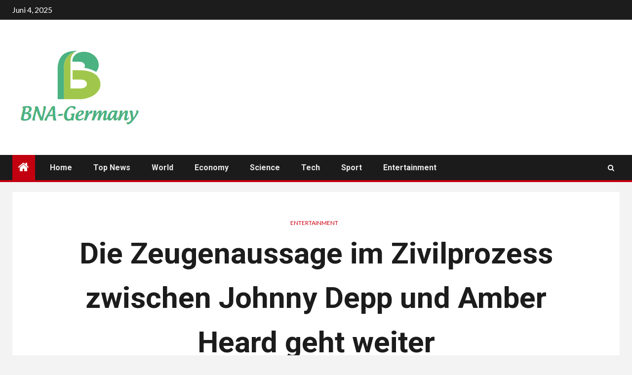

--- FILE ---
content_type: text/html; charset=UTF-8
request_url: https://www.bna-germany.com/die-zeugenaussage-im-zivilprozess-zwischen-johnny-depp-und-amber-heard-geht-weiter/
body_size: 19968
content:
    <!doctype html>
<html lang="de">
    <head>
        <meta charset="UTF-8">
        <meta name="viewport" content="width=device-width, initial-scale=1">
        <link rel="profile" href="https://gmpg.org/xfn/11">

            <style>
        #wpadminbar #wp-admin-bar-p404_free_top_button .ab-icon:before {
            content: "\f103";
            color:red;
            top: 2px;
        }
    </style>
    <meta name='robots' content='index, follow, max-image-preview:large, max-snippet:-1, max-video-preview:-1' />
	<style>img:is([sizes="auto" i], [sizes^="auto," i]) { contain-intrinsic-size: 3000px 1500px }</style>
	<script type="text/javascript">
var trackScrolling=false;
var trackScrollingPercentage=false;
var ScrollingPercentageNumber=25;
var stLogInterval=10*1000;
var cutOffTime=900;
var trackNoEvents=false;
var trackNoMaxTime=false;
var docTitle='Die Zeugenaussage im Zivilprozess zwischen Johnny Depp und Amber Heard geht weiter';
</script>

	<!-- This site is optimized with the Yoast SEO plugin v23.3 - https://yoast.com/wordpress/plugins/seo/ -->
	<title>Die Zeugenaussage im Zivilprozess zwischen Johnny Depp und Amber Heard geht weiter</title><link rel="preload" as="style" href="https://fonts.googleapis.com/css?family=Lato%3A400%2C300%2C400italic%2C900%2C700%7CRoboto%3A100%2C300%2C400%2C500%2C700&#038;subset=latin%2Clatin-ext&#038;display=swap" /><link rel="stylesheet" href="https://fonts.googleapis.com/css?family=Lato%3A400%2C300%2C400italic%2C900%2C700%7CRoboto%3A100%2C300%2C400%2C500%2C700&#038;subset=latin%2Clatin-ext&#038;display=swap" media="print" onload="this.media='all'" /><noscript><link rel="stylesheet" href="https://fonts.googleapis.com/css?family=Lato%3A400%2C300%2C400italic%2C900%2C700%7CRoboto%3A100%2C300%2C400%2C500%2C700&#038;subset=latin%2Clatin-ext&#038;display=swap" /></noscript>
	<meta name="description" content="Anmerkung des Herausgebers: Einige Zeugenaussagen enthalten anschauliche Sprache und Beschreibungen von sexuellem und körperlichem Missbrauch.Eine" />
	<link rel="canonical" href="https://www.bna-germany.com/die-zeugenaussage-im-zivilprozess-zwischen-johnny-depp-und-amber-heard-geht-weiter/" />
	<meta property="og:locale" content="de_DE" />
	<meta property="og:type" content="article" />
	<meta property="og:title" content="Die Zeugenaussage im Zivilprozess zwischen Johnny Depp und Amber Heard geht weiter" />
	<meta property="og:description" content="Anmerkung des Herausgebers: Einige Zeugenaussagen enthalten anschauliche Sprache und Beschreibungen von sexuellem und körperlichem Missbrauch.Eine" />
	<meta property="og:url" content="http://www.bna-germany.com/die-zeugenaussage-im-zivilprozess-zwischen-johnny-depp-und-amber-heard-geht-weiter/" />
	<meta property="og:site_name" content="BNA-Germany" />
	<meta property="article:published_time" content="2022-05-18T16:10:14+00:00" />
	<meta name="author" content="Muhammad" />
	<meta name="twitter:card" content="summary_large_image" />
	<meta name="twitter:label1" content="Verfasst von" />
	<meta name="twitter:data1" content="Muhammad" />
	<meta name="twitter:label2" content="Geschätzte Lesezeit" />
	<meta name="twitter:data2" content="3 Minuten" />
	<script type="application/ld+json" class="yoast-schema-graph">{"@context":"https://schema.org","@graph":[{"@type":"Article","@id":"http://www.bna-germany.com/die-zeugenaussage-im-zivilprozess-zwischen-johnny-depp-und-amber-heard-geht-weiter/#article","isPartOf":{"@id":"http://www.bna-germany.com/die-zeugenaussage-im-zivilprozess-zwischen-johnny-depp-und-amber-heard-geht-weiter/"},"author":{"name":"Muhammad","@id":"http://www.bna-germany.com/#/schema/person/467f7762f96ed8de7a724ba9e817335f"},"headline":"Die Zeugenaussage im Zivilprozess zwischen Johnny Depp und Amber Heard geht weiter","datePublished":"2022-05-18T16:10:14+00:00","dateModified":"2022-05-18T16:10:14+00:00","mainEntityOfPage":{"@id":"http://www.bna-germany.com/die-zeugenaussage-im-zivilprozess-zwischen-johnny-depp-und-amber-heard-geht-weiter/"},"wordCount":542,"commentCount":0,"publisher":{"@id":"http://www.bna-germany.com/#organization"},"image":{"@id":"http://www.bna-germany.com/die-zeugenaussage-im-zivilprozess-zwischen-johnny-depp-und-amber-heard-geht-weiter/#primaryimage"},"thumbnailUrl":"http://www.bna-germany.com/wp-content/uploads/2022/05/Die-Zeugenaussage-im-Zivilprozess-zwischen-Johnny-Depp-und-Amber-Heard.jpg","articleSection":["entertainment"],"inLanguage":"de","potentialAction":[{"@type":"CommentAction","name":"Comment","target":["http://www.bna-germany.com/die-zeugenaussage-im-zivilprozess-zwischen-johnny-depp-und-amber-heard-geht-weiter/#respond"]}]},{"@type":"WebPage","@id":"http://www.bna-germany.com/die-zeugenaussage-im-zivilprozess-zwischen-johnny-depp-und-amber-heard-geht-weiter/","url":"http://www.bna-germany.com/die-zeugenaussage-im-zivilprozess-zwischen-johnny-depp-und-amber-heard-geht-weiter/","name":"Die Zeugenaussage im Zivilprozess zwischen Johnny Depp und Amber Heard geht weiter","isPartOf":{"@id":"http://www.bna-germany.com/#website"},"primaryImageOfPage":{"@id":"http://www.bna-germany.com/die-zeugenaussage-im-zivilprozess-zwischen-johnny-depp-und-amber-heard-geht-weiter/#primaryimage"},"image":{"@id":"http://www.bna-germany.com/die-zeugenaussage-im-zivilprozess-zwischen-johnny-depp-und-amber-heard-geht-weiter/#primaryimage"},"thumbnailUrl":"http://www.bna-germany.com/wp-content/uploads/2022/05/Die-Zeugenaussage-im-Zivilprozess-zwischen-Johnny-Depp-und-Amber-Heard.jpg","datePublished":"2022-05-18T16:10:14+00:00","dateModified":"2022-05-18T16:10:14+00:00","description":"Anmerkung des Herausgebers: Einige Zeugenaussagen enthalten anschauliche Sprache und Beschreibungen von sexuellem und körperlichem Missbrauch.Eine","inLanguage":"de","potentialAction":[{"@type":"ReadAction","target":["http://www.bna-germany.com/die-zeugenaussage-im-zivilprozess-zwischen-johnny-depp-und-amber-heard-geht-weiter/"]}]},{"@type":"ImageObject","inLanguage":"de","@id":"http://www.bna-germany.com/die-zeugenaussage-im-zivilprozess-zwischen-johnny-depp-und-amber-heard-geht-weiter/#primaryimage","url":"http://www.bna-germany.com/wp-content/uploads/2022/05/Die-Zeugenaussage-im-Zivilprozess-zwischen-Johnny-Depp-und-Amber-Heard.jpg","contentUrl":"http://www.bna-germany.com/wp-content/uploads/2022/05/Die-Zeugenaussage-im-Zivilprozess-zwischen-Johnny-Depp-und-Amber-Heard.jpg","width":1200,"height":630,"caption":"Die Zeugenaussage im Zivilprozess zwischen Johnny Depp und Amber Heard geht weiter"},{"@type":"WebSite","@id":"http://www.bna-germany.com/#website","url":"http://www.bna-germany.com/","name":"BNA-Germany","description":"Folgen Sie den großen Nachrichten aus Deutschland, entdecken Sie ausgefallene Nachrichten aus Berlin und anderen Städten. Lesen Sie ausführliche Funktionen, die Ihnen helfen, die Denkweise der Deutschen zu verstehen.","publisher":{"@id":"http://www.bna-germany.com/#organization"},"potentialAction":[{"@type":"SearchAction","target":{"@type":"EntryPoint","urlTemplate":"http://www.bna-germany.com/?s={search_term_string}"},"query-input":"required name=search_term_string"}],"inLanguage":"de"},{"@type":"Organization","@id":"http://www.bna-germany.com/#organization","name":"BNA-Germany","url":"http://www.bna-germany.com/","logo":{"@type":"ImageObject","inLanguage":"de","@id":"http://www.bna-germany.com/#/schema/logo/image/","url":"http://www.bna-germany.com/wp-content/uploads/2021/10/BNA-Germany-Logfo.png","contentUrl":"http://www.bna-germany.com/wp-content/uploads/2021/10/BNA-Germany-Logfo.png","width":387,"height":157,"caption":"BNA-Germany"},"image":{"@id":"http://www.bna-germany.com/#/schema/logo/image/"}},{"@type":"Person","@id":"http://www.bna-germany.com/#/schema/person/467f7762f96ed8de7a724ba9e817335f","name":"Muhammad","image":{"@type":"ImageObject","inLanguage":"de","@id":"http://www.bna-germany.com/#/schema/person/image/","url":"https://secure.gravatar.com/avatar/5f23be1379e2ac9b56b76905483793c7effdb4225dbd1a8876c6dda9df3bc7c1?s=96&d=mm&r=g","contentUrl":"https://secure.gravatar.com/avatar/5f23be1379e2ac9b56b76905483793c7effdb4225dbd1a8876c6dda9df3bc7c1?s=96&d=mm&r=g","caption":"Muhammad"},"description":"\"Kaffee-Wegbereiter. Leidenschaftlicher Twitter-Freak. Allgemeiner Web-Evangelist. Musikkenner.\""}]}</script>
	<!-- / Yoast SEO plugin. -->


<link rel='dns-prefetch' href='//fonts.googleapis.com' />
<link href='https://fonts.gstatic.com' crossorigin rel='preconnect' />
<link rel="alternate" type="application/rss+xml" title="BNA-Germany &raquo; Feed" href="https://www.bna-germany.com/feed/" />
<link rel="alternate" type="application/rss+xml" title="BNA-Germany &raquo; Kommentar-Feed" href="https://www.bna-germany.com/comments/feed/" />
<link rel="alternate" type="application/rss+xml" title="BNA-Germany &raquo; Die Zeugenaussage im Zivilprozess zwischen Johnny Depp und Amber Heard geht weiter Kommentar-Feed" href="https://www.bna-germany.com/die-zeugenaussage-im-zivilprozess-zwischen-johnny-depp-und-amber-heard-geht-weiter/feed/" />
<style id='wp-emoji-styles-inline-css' type='text/css'>

	img.wp-smiley, img.emoji {
		display: inline !important;
		border: none !important;
		box-shadow: none !important;
		height: 1em !important;
		width: 1em !important;
		margin: 0 0.07em !important;
		vertical-align: -0.1em !important;
		background: none !important;
		padding: 0 !important;
	}
</style>
<link rel='stylesheet' id='wp-block-library-css' href="https://www.bna-germany.com/wp-includes/css/dist/block-library/style.min.css?ver=6.8.1" type='text/css' media='all' />
<style id='classic-theme-styles-inline-css' type='text/css'>
/*! This file is auto-generated */
.wp-block-button__link{color:#fff;background-color:#32373c;border-radius:9999px;box-shadow:none;text-decoration:none;padding:calc(.667em + 2px) calc(1.333em + 2px);font-size:1.125em}.wp-block-file__button{background:#32373c;color:#fff;text-decoration:none}
</style>
<style id='global-styles-inline-css' type='text/css'>
:root{--wp--preset--aspect-ratio--square: 1;--wp--preset--aspect-ratio--4-3: 4/3;--wp--preset--aspect-ratio--3-4: 3/4;--wp--preset--aspect-ratio--3-2: 3/2;--wp--preset--aspect-ratio--2-3: 2/3;--wp--preset--aspect-ratio--16-9: 16/9;--wp--preset--aspect-ratio--9-16: 9/16;--wp--preset--color--black: #000000;--wp--preset--color--cyan-bluish-gray: #abb8c3;--wp--preset--color--white: #ffffff;--wp--preset--color--pale-pink: #f78da7;--wp--preset--color--vivid-red: #cf2e2e;--wp--preset--color--luminous-vivid-orange: #ff6900;--wp--preset--color--luminous-vivid-amber: #fcb900;--wp--preset--color--light-green-cyan: #7bdcb5;--wp--preset--color--vivid-green-cyan: #00d084;--wp--preset--color--pale-cyan-blue: #8ed1fc;--wp--preset--color--vivid-cyan-blue: #0693e3;--wp--preset--color--vivid-purple: #9b51e0;--wp--preset--gradient--vivid-cyan-blue-to-vivid-purple: linear-gradient(135deg,rgba(6,147,227,1) 0%,rgb(155,81,224) 100%);--wp--preset--gradient--light-green-cyan-to-vivid-green-cyan: linear-gradient(135deg,rgb(122,220,180) 0%,rgb(0,208,130) 100%);--wp--preset--gradient--luminous-vivid-amber-to-luminous-vivid-orange: linear-gradient(135deg,rgba(252,185,0,1) 0%,rgba(255,105,0,1) 100%);--wp--preset--gradient--luminous-vivid-orange-to-vivid-red: linear-gradient(135deg,rgba(255,105,0,1) 0%,rgb(207,46,46) 100%);--wp--preset--gradient--very-light-gray-to-cyan-bluish-gray: linear-gradient(135deg,rgb(238,238,238) 0%,rgb(169,184,195) 100%);--wp--preset--gradient--cool-to-warm-spectrum: linear-gradient(135deg,rgb(74,234,220) 0%,rgb(151,120,209) 20%,rgb(207,42,186) 40%,rgb(238,44,130) 60%,rgb(251,105,98) 80%,rgb(254,248,76) 100%);--wp--preset--gradient--blush-light-purple: linear-gradient(135deg,rgb(255,206,236) 0%,rgb(152,150,240) 100%);--wp--preset--gradient--blush-bordeaux: linear-gradient(135deg,rgb(254,205,165) 0%,rgb(254,45,45) 50%,rgb(107,0,62) 100%);--wp--preset--gradient--luminous-dusk: linear-gradient(135deg,rgb(255,203,112) 0%,rgb(199,81,192) 50%,rgb(65,88,208) 100%);--wp--preset--gradient--pale-ocean: linear-gradient(135deg,rgb(255,245,203) 0%,rgb(182,227,212) 50%,rgb(51,167,181) 100%);--wp--preset--gradient--electric-grass: linear-gradient(135deg,rgb(202,248,128) 0%,rgb(113,206,126) 100%);--wp--preset--gradient--midnight: linear-gradient(135deg,rgb(2,3,129) 0%,rgb(40,116,252) 100%);--wp--preset--font-size--small: 13px;--wp--preset--font-size--medium: 20px;--wp--preset--font-size--large: 36px;--wp--preset--font-size--x-large: 42px;--wp--preset--spacing--20: 0.44rem;--wp--preset--spacing--30: 0.67rem;--wp--preset--spacing--40: 1rem;--wp--preset--spacing--50: 1.5rem;--wp--preset--spacing--60: 2.25rem;--wp--preset--spacing--70: 3.38rem;--wp--preset--spacing--80: 5.06rem;--wp--preset--shadow--natural: 6px 6px 9px rgba(0, 0, 0, 0.2);--wp--preset--shadow--deep: 12px 12px 50px rgba(0, 0, 0, 0.4);--wp--preset--shadow--sharp: 6px 6px 0px rgba(0, 0, 0, 0.2);--wp--preset--shadow--outlined: 6px 6px 0px -3px rgba(255, 255, 255, 1), 6px 6px rgba(0, 0, 0, 1);--wp--preset--shadow--crisp: 6px 6px 0px rgba(0, 0, 0, 1);}:where(.is-layout-flex){gap: 0.5em;}:where(.is-layout-grid){gap: 0.5em;}body .is-layout-flex{display: flex;}.is-layout-flex{flex-wrap: wrap;align-items: center;}.is-layout-flex > :is(*, div){margin: 0;}body .is-layout-grid{display: grid;}.is-layout-grid > :is(*, div){margin: 0;}:where(.wp-block-columns.is-layout-flex){gap: 2em;}:where(.wp-block-columns.is-layout-grid){gap: 2em;}:where(.wp-block-post-template.is-layout-flex){gap: 1.25em;}:where(.wp-block-post-template.is-layout-grid){gap: 1.25em;}.has-black-color{color: var(--wp--preset--color--black) !important;}.has-cyan-bluish-gray-color{color: var(--wp--preset--color--cyan-bluish-gray) !important;}.has-white-color{color: var(--wp--preset--color--white) !important;}.has-pale-pink-color{color: var(--wp--preset--color--pale-pink) !important;}.has-vivid-red-color{color: var(--wp--preset--color--vivid-red) !important;}.has-luminous-vivid-orange-color{color: var(--wp--preset--color--luminous-vivid-orange) !important;}.has-luminous-vivid-amber-color{color: var(--wp--preset--color--luminous-vivid-amber) !important;}.has-light-green-cyan-color{color: var(--wp--preset--color--light-green-cyan) !important;}.has-vivid-green-cyan-color{color: var(--wp--preset--color--vivid-green-cyan) !important;}.has-pale-cyan-blue-color{color: var(--wp--preset--color--pale-cyan-blue) !important;}.has-vivid-cyan-blue-color{color: var(--wp--preset--color--vivid-cyan-blue) !important;}.has-vivid-purple-color{color: var(--wp--preset--color--vivid-purple) !important;}.has-black-background-color{background-color: var(--wp--preset--color--black) !important;}.has-cyan-bluish-gray-background-color{background-color: var(--wp--preset--color--cyan-bluish-gray) !important;}.has-white-background-color{background-color: var(--wp--preset--color--white) !important;}.has-pale-pink-background-color{background-color: var(--wp--preset--color--pale-pink) !important;}.has-vivid-red-background-color{background-color: var(--wp--preset--color--vivid-red) !important;}.has-luminous-vivid-orange-background-color{background-color: var(--wp--preset--color--luminous-vivid-orange) !important;}.has-luminous-vivid-amber-background-color{background-color: var(--wp--preset--color--luminous-vivid-amber) !important;}.has-light-green-cyan-background-color{background-color: var(--wp--preset--color--light-green-cyan) !important;}.has-vivid-green-cyan-background-color{background-color: var(--wp--preset--color--vivid-green-cyan) !important;}.has-pale-cyan-blue-background-color{background-color: var(--wp--preset--color--pale-cyan-blue) !important;}.has-vivid-cyan-blue-background-color{background-color: var(--wp--preset--color--vivid-cyan-blue) !important;}.has-vivid-purple-background-color{background-color: var(--wp--preset--color--vivid-purple) !important;}.has-black-border-color{border-color: var(--wp--preset--color--black) !important;}.has-cyan-bluish-gray-border-color{border-color: var(--wp--preset--color--cyan-bluish-gray) !important;}.has-white-border-color{border-color: var(--wp--preset--color--white) !important;}.has-pale-pink-border-color{border-color: var(--wp--preset--color--pale-pink) !important;}.has-vivid-red-border-color{border-color: var(--wp--preset--color--vivid-red) !important;}.has-luminous-vivid-orange-border-color{border-color: var(--wp--preset--color--luminous-vivid-orange) !important;}.has-luminous-vivid-amber-border-color{border-color: var(--wp--preset--color--luminous-vivid-amber) !important;}.has-light-green-cyan-border-color{border-color: var(--wp--preset--color--light-green-cyan) !important;}.has-vivid-green-cyan-border-color{border-color: var(--wp--preset--color--vivid-green-cyan) !important;}.has-pale-cyan-blue-border-color{border-color: var(--wp--preset--color--pale-cyan-blue) !important;}.has-vivid-cyan-blue-border-color{border-color: var(--wp--preset--color--vivid-cyan-blue) !important;}.has-vivid-purple-border-color{border-color: var(--wp--preset--color--vivid-purple) !important;}.has-vivid-cyan-blue-to-vivid-purple-gradient-background{background: var(--wp--preset--gradient--vivid-cyan-blue-to-vivid-purple) !important;}.has-light-green-cyan-to-vivid-green-cyan-gradient-background{background: var(--wp--preset--gradient--light-green-cyan-to-vivid-green-cyan) !important;}.has-luminous-vivid-amber-to-luminous-vivid-orange-gradient-background{background: var(--wp--preset--gradient--luminous-vivid-amber-to-luminous-vivid-orange) !important;}.has-luminous-vivid-orange-to-vivid-red-gradient-background{background: var(--wp--preset--gradient--luminous-vivid-orange-to-vivid-red) !important;}.has-very-light-gray-to-cyan-bluish-gray-gradient-background{background: var(--wp--preset--gradient--very-light-gray-to-cyan-bluish-gray) !important;}.has-cool-to-warm-spectrum-gradient-background{background: var(--wp--preset--gradient--cool-to-warm-spectrum) !important;}.has-blush-light-purple-gradient-background{background: var(--wp--preset--gradient--blush-light-purple) !important;}.has-blush-bordeaux-gradient-background{background: var(--wp--preset--gradient--blush-bordeaux) !important;}.has-luminous-dusk-gradient-background{background: var(--wp--preset--gradient--luminous-dusk) !important;}.has-pale-ocean-gradient-background{background: var(--wp--preset--gradient--pale-ocean) !important;}.has-electric-grass-gradient-background{background: var(--wp--preset--gradient--electric-grass) !important;}.has-midnight-gradient-background{background: var(--wp--preset--gradient--midnight) !important;}.has-small-font-size{font-size: var(--wp--preset--font-size--small) !important;}.has-medium-font-size{font-size: var(--wp--preset--font-size--medium) !important;}.has-large-font-size{font-size: var(--wp--preset--font-size--large) !important;}.has-x-large-font-size{font-size: var(--wp--preset--font-size--x-large) !important;}
:where(.wp-block-post-template.is-layout-flex){gap: 1.25em;}:where(.wp-block-post-template.is-layout-grid){gap: 1.25em;}
:where(.wp-block-columns.is-layout-flex){gap: 2em;}:where(.wp-block-columns.is-layout-grid){gap: 2em;}
:root :where(.wp-block-pullquote){font-size: 1.5em;line-height: 1.6;}
</style>
<link rel='stylesheet' id='wp_automatic_gallery_style-css' href="https://www.bna-germany.com/wp-content/plugins/wp-automatic/css/wp-automatic.css?ver=1.0.0" type='text/css' media='all' />
<link rel='stylesheet' id='font-awesome-css' href="https://www.bna-germany.com/wp-content/themes/newsium-pro/assets/font-awesome/css/font-awesome.min.css?ver=6.8.1" type='text/css' media='all' />
<link rel='stylesheet' id='bootstrap-css' href="https://www.bna-germany.com/wp-content/themes/newsium-pro/assets/bootstrap/css/bootstrap.min.css?ver=6.8.1" type='text/css' media='all' />
<link rel='stylesheet' id='slick-css-css' href="https://www.bna-germany.com/wp-content/themes/newsium-pro/assets/slick/css/slick.min.css?ver=6.8.1" type='text/css' media='all' />
<link rel='stylesheet' id='sidr-css' href="https://www.bna-germany.com/wp-content/themes/newsium-pro/assets/sidr/css/jquery.sidr.dark.css?ver=6.8.1" type='text/css' media='all' />
<link rel='stylesheet' id='magnific-popup-css' href="https://www.bna-germany.com/wp-content/themes/newsium-pro/assets/magnific-popup/magnific-popup.css?ver=6.8.1" type='text/css' media='all' />

<link rel='stylesheet' id='newsium-style-css' href="https://www.bna-germany.com/wp-content/themes/newsium-pro/style.css?ver=6.8.1" type='text/css' media='all' />
<style id='newsium-style-inline-css' type='text/css'>

            body.aft-default-mode .site-footer .aft-widget-background-dim .header-after1 span,
        body.aft-default-mode .site-footer .aft-widget-background-dim .widget-title span,
        body.aft-default-mode .site-footer .aft-widget-background-dim .color-pad .read-title h4 a,
        body.aft-default-mode .site-footer .aft-widget-background-dim .color-pad .entry-meta span a,
        body.aft-default-mode .site-footer .aft-widget-background-dim .color-pad .entry-meta span,
        body.aft-default-mode .site-footer .aft-widget-background-dim .color-pad,
        body.aft-default-mode blockquote:before,
        body.aft-default-mode .newsium-pagination .nav-links .page-numbers,
        body.aft-default-mode.single-post .entry-content-wrap.read-single .post-meta-detail .min-read,
        body.aft-default-mode .main-navigation ul.children li a,
        body.aft-default-mode .main-navigation ul .sub-menu li a,
        body.aft-default-mode .read-details .entry-meta span a,
        body.aft-default-mode .read-details .entry-meta span,
        body.aft-default-mode h4.af-author-display-name,
        body.aft-default-mode #wp-calendar caption,
        body.aft-default-mode ul.trail-items li a,
        body.aft-default-mode {
        color: #4a4a4a;
        }

        

    
            body.aft-default-mode .newsium-pagination .nav-links .page-numbers.current,
        body.aft-dark-mode #scroll-up,
        body.aft-light-mode #scroll-up,
        body.aft-default-mode #scroll-up,
        body.aft-default-mode input[type="reset"],
        body.aft-dark-mode input[type="reset"],
        body.aft-light-mode input[type="reset"],
        body.aft-default-mode input[type="submit"],
        body.aft-dark-mode input[type="submit"],
        body.aft-light-mode input[type="submit"],
        body.aft-default-mode input[type="button"],
        body.aft-dark-mode input[type="button"],
        body.aft-light-mode input[type="button"],
        body.aft-default-mode .inner-suscribe input[type=submit],
        body.aft-dark-mode .af-trending-news-part .trending-post-items,
        body.aft-light-mode .af-trending-news-part .trending-post-items,
        body.aft-default-mode .af-trending-news-part .trending-post-items,
        body.aft-dark-mode .trending-posts-vertical .trending-post-items,
        body.aft-light-mode .trending-posts-vertical .trending-post-items,
        body.aft-default-mode .trending-posts-vertical .trending-post-items,
        body.aft-default-mode .aft-main-banner-section .aft-trending-latest-popular .nav-tabs>li.active,
        body.aft-light-mode .header-style1 .header-right-part > div.custom-menu-link > a,
        body.aft-default-mode .header-style1 .header-right-part > div.custom-menu-link > a,
        body.aft-dark-mode .header-style1 .header-right-part > div.custom-menu-link > a,
        body.aft-dark-mode .aft-popular-taxonomies-lists ul li a span.tag-count,
        body.aft-light-mode .aft-popular-taxonomies-lists ul li a span.tag-count,
        body.aft-default-mode .aft-popular-taxonomies-lists ul li a span.tag-count,
        body.aft-light-mode .aft-widget-background-secondary-background.widget:not(.solid-border):not(.dashed-border) .widget-block,
        body.aft-dark-mode .aft-widget-background-secondary-background.widget:not(.solid-border):not(.dashed-border) .widget-block,
        body.aft-default-mode .aft-widget-background-secondary-background.widget:not(.solid-border):not(.dashed-border) .widget-block,
        body.aft-light-mode .aft-home-icon ,
        body.aft-dark-mode .aft-home-icon ,
        body.aft-default-mode .aft-home-icon {
        background-color: #C30010;
        }

        body.aft-dark-mode .read-img .min-read-post-comment:after,
        body.aft-default-mode .read-img .min-read-post-comment:after{
        border-top-color: #C30010;
        }

        body .af-fancy-spinner .af-ring:nth-child(1){
        border-right-color: #C30010;
        }   

        body.aft-default-mode .author-links a,
        body.aft-default-mode .entry-content > ul a,
        body.aft-default-mode .entry-content > ol a,
        body.aft-default-mode .entry-content > p a,
        body.aft-default-mode .entry-content > [class*="wp-block-"] a:not(.has-text-color),
        body.aft-dark-mode.single-post span.min-read-post-format .af-post-format i,
        body.aft-light-mode.single-post span.min-read-post-format .af-post-format i,
        body.aft-default-mode.single-post span.min-read-post-format .af-post-format i,
        body.aft-default-mode  .sticky .read-title h4 a:before {
        color: #C30010;
        }

        body.aft-light-mode .aft-widget-background-secondary-background.widget.dashed-border .widget-block,
        body.aft-light-mode .aft-widget-background-secondary-background.widget.solid-border .widget-block,
        body.aft-dark-mode .aft-widget-background-secondary-background.widget.dashed-border .widget-block,
        body.aft-default-mode .aft-widget-background-secondary-background.widget.dashed-border .widget-block,
        body.aft-dark-mode .aft-widget-background-secondary-background.widget.solid-border .widget-block,
        body.aft-default-mode .aft-widget-background-secondary-background.widget.solid-border .widget-block,
        .af-banner-slider-thumbnail.vertical .slick-current .read-single,
        body.aft-default-mode .newsium-pagination .nav-links .page-numbers,
        body.aft-default-mode .af-sp-wave:before,
        body.aft-light-mode .af-sp-wave:before,
        body.aft-default-mode .af-sp-wave:after,
        body.aft-light-mode .bottom-bar,
        body.aft-dark-mode .bottom-bar,
        body.aft-default-mode .bottom-bar{
        border-color: #C30010;
        }
        body.rtl .af-banner-slider-thumbnail.vertical .slick-current .read-single {
        border-color: #C30010 !important;
        }

        .newsium_tabbed_posts_widget .nav-tabs > li.active > a:hover,
        .newsium_tabbed_posts_widget .nav-tabs > li.active > a{
        border-bottom: 2px solid #C30010;
        }

        body.aft-dark-mode.single-post span.min-read-post-format .af-post-format i:after,
        body.aft-light-mode.single-post span.min-read-post-format .af-post-format i:after,
        body.aft-default-mode.single-post span.min-read-post-format .af-post-format i:after{
            border-color: #C30010;
        }

    
            body.aft-default-mode .newsium-pagination .nav-links .page-numbers.current,

        
        body.aft-default-mode .aft-widget-background-secondary-background:not(.solid-border):not(.dashed-border) .trending-posts-vertical .trending-no,
        body.aft-default-mode .aft-widget-background-secondary-background.widget:not(.solid-border):not(.dashed-border),
        body.aft-default-mode .aft-widget-background-secondary-background.widget:not(.solid-border):not(.dashed-border) .entry-meta span,
        body.aft-default-mode .aft-widget-background-secondary-background.widget:not(.solid-border):not(.dashed-border) .entry-meta span a,
        body.aft-default-mode .aft-widget-background-secondary-background.widget:not(.solid-border):not(.dashed-border) h4.af-author-display-name,
        body.aft-default-mode .aft-widget-background-secondary-background:not(.solid-border):not(.dashed-border) .read-title h4 a,

        body.aft-light-mode .aft-widget-background-secondary-background.newsium_tabbed_posts_widget:not(.solid-border):not(.dashed-border) .nav-tabs > li.active > a:hover,
        body.aft-light-mode .aft-widget-background-secondary-background.newsium_tabbed_posts_widget:not(.solid-border):not(.dashed-border) .nav-tabs > li > a,
        body.aft-light-mode .aft-widget-background-secondary-background:not(.solid-border):not(.dashed-border) .trending-posts-vertical .trending-no,
        body.aft-light-mode .aft-widget-background-secondary-background.widget:not(.solid-border):not(.dashed-border),
        body.aft-light-mode .aft-widget-background-secondary-background.widget:not(.solid-border):not(.dashed-border) .entry-meta span,
        body.aft-light-mode .aft-widget-background-secondary-background.widget:not(.solid-border):not(.dashed-border) .entry-meta span a,
        body.aft-light-mode .aft-widget-background-secondary-background.widget:not(.solid-border):not(.dashed-border) h4.af-author-display-name,
        body.aft-light-mode .aft-widget-background-secondary-background:not(.solid-border):not(.dashed-border) .read-title h4 a,

        body.aft-dark-mode .aft-widget-background-secondary-background:not(.solid-border):not(.dashed-border) .header-after1,
        body.aft-dark-mode .aft-widget-background-secondary-background:not(.solid-border):not(.dashed-border) .trending-posts-vertical .trending-no,
        body.aft-dark-mode .aft-widget-background-secondary-background.widget:not(.solid-border):not(.dashed-border),
        body.aft-dark-mode .aft-widget-background-secondary-background.widget:not(.solid-border):not(.dashed-border) .entry-meta span,
        body.aft-dark-mode .aft-widget-background-secondary-background.widget:not(.solid-border):not(.dashed-border) .entry-meta span a,
        body.aft-dark-mode .aft-widget-background-secondary-background:not(.solid-border):not(.dashed-border) .read-title h4 a,

        body.aft-dark-mode .inner-suscribe input[type=submit],
        body.aft-light-mode .inner-suscribe input[type=submit],
        body.aft-default-mode .inner-suscribe input[type=submit],
        body.aft-dark-mode #scroll-up,
        body.aft-light-mode #scroll-up,
        body.aft-default-mode #scroll-up,
        body.aft-dark-mode .aft-popular-taxonomies-lists ul li a span.tag-count,
        body.aft-light-mode .aft-popular-taxonomies-lists ul li a span.tag-count,
        body.aft-default-mode .aft-popular-taxonomies-lists ul li a span.tag-count,
        body.aft-dark-mode .header-style1 .header-right-part > div.custom-menu-link > a,
        body.aft-light-mode .header-style1 .header-right-part > div.custom-menu-link > a,
        body.aft-default-mode .header-style1 .header-right-part > div.custom-menu-link > a,
        body.aft-light-mode .aft-home-icon a,
        body.aft-dark-mode .aft-home-icon a,
        body.aft-default-mode .aft-home-icon a,
        body.aft-light-mode .af-trending-news-part .trending-post-items,
        body.aft-dark-mode .af-trending-news-part .trending-post-items,
        body.aft-default-mode .af-trending-news-part .trending-post-items,
        body.aft-light-mode .trending-posts-vertical .trending-no,
        body.aft-dark-mode .trending-posts-vertical .trending-no,
        body.aft-default-mode .trending-posts-vertical .trending-no{
        color: #ffffff;
        }

        body.aft-light-mode .site-footer .aft-widget-background-secondary-background:not(.solid-border):not(.dashed-border) .read-details:not(.af-category-inside-img) a.newsium-categories ,
        body.aft-dark-mode .site-footer .aft-widget-background-secondary-background:not(.solid-border):not(.dashed-border) .read-details:not(.af-category-inside-img) a.newsium-categories ,
        body.aft-default-mode .site-footer .aft-widget-background-secondary-background:not(.solid-border):not(.dashed-border) .read-details:not(.af-category-inside-img) a.newsium-categories ,
        body.aft-light-mode .aft-widget-background-secondary-background:not(.solid-border):not(.dashed-border) .read-details:not(.af-category-inside-img) a.newsium-categories ,
        body.aft-dark-mode .aft-widget-background-secondary-background:not(.solid-border):not(.dashed-border) .read-details:not(.af-category-inside-img) a.newsium-categories ,
        body.aft-default-mode .aft-widget-background-secondary-background:not(.solid-border):not(.dashed-border) .read-details:not(.af-category-inside-img) a.newsium-categories {
        color: #ffffff !important;
        }

    
                body.aft-default-mode.page-template-tmpl-front-page .sidebar-area{
        background-color: #f3f3f3;
        }
    
                body.aft-default-mode .af-main-banner-trending-posts,
        body.aft-default-mode #tertiary {
        background-color: #2c2c2c;
        }
    
            body.aft-default-mode .af-trending-news-part .entry-meta span,
        body.aft-default-mode .af-trending-news-part .entry-meta span a,
        body.aft-default-mode .af-trending-news-part .read-title h4 a,

        body.aft-default-mode #tertiary .aft-widget-background-secondary-background.solid-border.newsium_tabbed_posts_widget .nav-tabs > li.active > a:hover,
        body.aft-default-mode #tertiary .aft-widget-background-secondary-background.solid-border.newsium_tabbed_posts_widget .nav-tabs > li > a,
        body.aft-default-mode #tertiary .aft-widget-background-secondary-background.solid-border .trending-posts-vertical .trending-no,
        body.aft-default-mode #tertiary .widget-area.color-pad .aft-widget-background-secondary-background.solid-border.widget,
        body.aft-default-mode #tertiary .widget-area.color-pad .aft-widget-background-secondary-background.solid-border.widget .entry-meta span,
        body.aft-default-mode #tertiary .widget-area.color-pad .aft-widget-background-secondary-background.solid-border.widget .entry-meta span a,
        body.aft-default-mode #tertiary .aft-widget-background-secondary-background.solid-border .read-title h4 a,
        body.aft-default-mode #tertiary .aft-widget-background-secondary-background.solid-border h4.af-author-display-name,


        body.aft-default-mode #tertiary .aft-widget-background-secondary-background.dashed-border.newsium_tabbed_posts_widget .nav-tabs > li.active > a:hover,
        body.aft-default-mode #tertiary .aft-widget-background-secondary-background.dashed-border.newsium_tabbed_posts_widget .nav-tabs > li > a,
        body.aft-default-mode #tertiary .aft-widget-background-secondary-background.dashed-border .trending-posts-vertical .trending-no,
        body.aft-default-mode #tertiary .widget-area.color-pad .aft-widget-background-secondary-background.dashed-border.widget,
        body.aft-default-mode #tertiary .widget-area.color-pad .aft-widget-background-secondary-background.dashed-border.widget .entry-meta span,
        body.aft-default-mode #tertiary .widget-area.color-pad .aft-widget-background-secondary-background.dashed-border.widget .entry-meta span a,
        body.aft-default-mode #tertiary .aft-widget-background-secondary-background.dashed-border .read-title h4 a,
        body.aft-default-mode #tertiary .aft-widget-background-secondary-background.dashed-border h4.af-author-display-name,

        body.aft-default-mode #tertiary .aft-widget-background-dark.solid-border.newsium_tabbed_posts_widget .nav-tabs > li.active > a:hover,
        body.aft-default-mode #tertiary .aft-widget-background-dark.solid-border.newsium_tabbed_posts_widget .nav-tabs > li > a,
        body.aft-default-mode #tertiary .aft-widget-background-dark.solid-border .trending-posts-vertical .trending-no,
        body.aft-default-mode #tertiary .widget-area.color-pad .aft-widget-background-dark.solid-border.widget,
        body.aft-default-mode #tertiary .widget-area.color-pad .aft-widget-background-dark.solid-border.widget .entry-meta span,
        body.aft-default-mode #tertiary .widget-area.color-pad .aft-widget-background-dark.solid-border.widget .entry-meta span a,
        body.aft-default-mode #tertiary .aft-widget-background-dark.solid-border .read-title h4 a,
        body.aft-default-mode #tertiary .aft-widget-background-dark.solid-border h4.af-author-display-name,


        body.aft-default-mode #tertiary .aft-widget-background-dark.dashed-border.newsium_tabbed_posts_widget .nav-tabs > li.active > a:hover,
        body.aft-default-mode #tertiary .aft-widget-background-dark.dashed-border.newsium_tabbed_posts_widget .nav-tabs > li > a,
        body.aft-default-mode #tertiary .aft-widget-background-dark.dashed-border .trending-posts-vertical .trending-no,
        body.aft-default-mode #tertiary .widget-area.color-pad .aft-widget-background-dark.dashed-border.widget,
        body.aft-default-mode #tertiary .widget-area.color-pad .aft-widget-background-dark.dashed-border.widget .entry-meta span,
        body.aft-default-mode #tertiary .widget-area.color-pad .aft-widget-background-dark.dashed-border.widget .entry-meta span a,
        body.aft-default-mode #tertiary .aft-widget-background-dark.dashed-border .read-title h4 a,
        body.aft-default-mode #tertiary .aft-widget-background-dark.dashed-border h4.af-author-display-name,


        body.aft-default-mode #tertiary .aft-widget-background-dim.newsium_tabbed_posts_widget .nav-tabs > li.active > a:hover,
        body.aft-default-mode #tertiary .aft-widget-background-dim.newsium_tabbed_posts_widget .nav-tabs > li > a,
        body.aft-default-mode #tertiary .aft-widget-background-dim .trending-posts-vertical .trending-no,
        body.aft-default-mode #tertiary .widget-area.color-pad .aft-widget-background-dim.widget,
        body.aft-default-mode #tertiary .widget-area.color-pad .aft-widget-background-dim.widget .entry-meta span,
        body.aft-default-mode #tertiary .widget-area.color-pad .aft-widget-background-dim.widget .entry-meta span a,
        body.aft-default-mode #tertiary .aft-widget-background-dim .read-title h4 a,

        body.aft-default-mode #tertiary .aft-widget-background-default.newsium_tabbed_posts_widget .nav-tabs > li.active > a:hover,
        body.aft-default-mode #tertiary .aft-widget-background-default.newsium_tabbed_posts_widget .nav-tabs > li > a,
        body.aft-default-mode #tertiary .aft-widget-background-default .trending-posts-vertical .trending-no,
        body.aft-default-mode #tertiary .widget-area.color-pad .aft-widget-background-default.widget,
        body.aft-default-mode #tertiary .widget-area.color-pad .aft-widget-background-default.widget .entry-meta span,
        body.aft-default-mode #tertiary .widget-area.color-pad .aft-widget-background-default.widget .entry-meta span a,
        body.aft-default-mode #tertiary .aft-widget-background-dim h4.af-author-display-name,
        body.aft-default-mode #tertiary .aft-widget-background-default h4.af-author-display-name,
        body.aft-default-mode #tertiary .aft-widget-background-default .read-title h4 a,
        body.aft-default-mode #tertiary .widget-title,
        body.aft-default-mode #tertiary .header-after1{
        color: #ffffff;
        }

        body.aft-default-mode #tertiary .widget-title span:after,
        body.aft-default-mode #tertiary .header-after1 span:after {
        background-color: #ffffff;
        }

    
                body.aft-default-mode .header-style1:not(.header-layout-2) .top-header {
        background-color: #1c1c1c;
        }
    
                body.aft-default-mode .header-style1:not(.header-layout-2) .top-header .date-bar-left{
        color: #ffffff;
        }
        body.aft-default-mode .header-style1:not(.header-layout-2) .top-header .offcanvas-menu span{
        background-color: #ffffff;
        }
        body.aft-default-mode .header-style1:not(.header-layout-2) .top-header .offcanvas:hover .offcanvas-menu span.mbtn-bot,
        body.aft-default-mode .header-style1:not(.header-layout-2) .top-header .offcanvas:hover .offcanvas-menu span.mbtn-top,
        body.aft-default-mode .header-style1:not(.header-layout-2) .top-header .offcanvas-menu span.mbtn-top ,
        body.aft-default-mode .header-style1:not(.header-layout-2) .top-header .offcanvas-menu span.mbtn-bot{
        border-color: #ffffff;
        }
    
                body.aft-default-mode .main-navigation ul li a,
        body.aft-default-mode .search-icon:visited,
        body.aft-default-mode .search-icon:hover,
        body.aft-default-mode .search-icon:focus,
        body.aft-default-mode .search-icon:active,
        body.aft-default-mode .search-icon{
        color: #ffffff;
        }
        body.aft-default-mode .ham:before,
        body.aft-default-mode .ham:after,
        body.aft-default-mode .ham{
        background-color: #ffffff;
        }


    
                body.aft-default-mode .bottom-bar {
        background-color: #1b1b1b;
        }
    

                body.aft-dark-mode .main-navigation .menu-description ,
        body.aft-default-mode .main-navigation .menu-description {
        background-color: #C30010;
        }
        body.aft-dark-mode .main-navigation .menu-description:after,
        body.aft-default-mode .main-navigation .menu-description:after{
        border-top-color: #C30010;
        }
    
                body.aft-dark-mode .main-navigation .menu-description ,
        body.aft-default-mode .main-navigation .menu-description {
        color: #ffffff;

        }

    

                body.aft-default-mode .page-title,
        body.aft-default-mode .newsium_tabbed_posts_widget .nav-tabs > li > a,
        body.aft-default-mode h1.entry-title,
        body.aft-default-mode .widget-title,body.aft-default-mode  .header-after1 {
        color: #1c1c1c;
        }

        body.aft-default-mode .widget-title span:after,
        body.aft-default-mode .header-after1 span:after{
        background-color: #1c1c1c;
        }
    

                body.aft-default-mode.single-post.aft-single-full-header .entry-header .read-details, body.aft-default-mode.single-post.aft-single-full-header .entry-header .entry-meta span a, body.aft-default-mode.single-post.aft-single-full-header .entry-header .entry-meta span, body.aft-default-mode.single-post.aft-single-full-header .entry-header .read-details .entry-title,
        body.aft-default-mode.single-post.aft-single-full-header .entry-header .cat-links li a, body.aft-default-mode.single-post.aft-single-full-header .entry-header .entry-meta span a, body.aft-default-mode.single-post.aft-single-full-header .entry-header .entry-meta span, body.aft-default-mode.single-post.aft-single-full-header .entry-header .read-details .entry-title,
        body.aft-default-mode .site-footer .color-pad .big-grid .read-title h4 a ,

        body.aft-default-mode .big-grid .read-details .entry-meta span,
        body.aft-default-mode .sidebar-area .widget-area.color-pad .big-grid .read-details .entry-meta span,

        body.aft-default-mode .aft-widget-background-dim .big-grid .read-details .entry-meta span ,
        body.aft-default-mode .aft-widget-background-dark .big-grid .read-details .entry-meta span ,
        body.aft-default-mode .aft-widget-background-default .big-grid .read-details .entry-meta span ,
        body.aft-default-mode .aft-widget-background-secondary-background .big-grid .read-details .entry-meta span ,

        body.aft-dark-mode .sidebar-area .widget-area.color-pad .aft-widget-background-secondary-background.widget .big-grid .entry-meta span,
        body.aft-dark-mode .sidebar-area .widget-area.color-pad .aft-widget-background-secondary-background.widget .big-grid .entry-meta span a,

        body.aft-dark-mode .sidebar-area .widget-area.color-pad .aft-widget-background-dark.widget .big-grid .entry-meta span,
        body.aft-dark-mode .sidebar-area .widget-area.color-pad .aft-widget-background-dark.widget .big-grid .entry-meta span a,


        body.aft-default-mode .big-grid .read-details .entry-meta span a,
        body.aft-default-mode .sidebar-area .widget-area.color-pad .big-grid .read-details .entry-meta span a,

        body.aft-default-mode .aft-widget-background-dim .big-grid .read-details .entry-meta span a,
        body.aft-default-mode .aft-widget-background-dark .big-grid .read-details .entry-meta span a,
        body.aft-default-mode .aft-widget-background-default .big-grid .read-details .entry-meta span a,
        body.aft-default-mode .aft-widget-background-secondary-background .big-grid .read-details .entry-meta span a,

        body.aft-default-mode .aft-widget-background-dim .big-grid .read-title h4 a,
        body.aft-default-mode .aft-widget-background-dark .big-grid .read-title h4 a,
        body.aft-default-mode .aft-widget-background-default .big-grid .read-title h4 a,
        body.aft-default-mode .aft-widget-background-secondary-background .big-grid .read-title h4 a,

        body.aft-default-mode .big-grid .read-title h4 a {
        color: #ffffff;
        }
    
                body.aft-default-mode.single-post.aft-single-full-header .entry-header span.min-read-post-format .af-post-format i,
        body.aft-default-mode .af-bg-play i,
        body.aft-default-mode .af-post-format i {
        color: #ffffff;
        }
        body.aft-default-mode.single-post.aft-single-full-header .entry-header span.min-read-post-format .af-post-format i:after,
        body.aft-default-mode .af-bg-play i:after,
        body.aft-default-mode .af-post-format i:after{
        border-color: #ffffff;
        }
    
                body.aft-default-mode blockquote:before,
        body.aft-default-mode .sidr{
        background-color: #ffffff;
        }
                    body.aft-default-mode .af-container-block-wrapper {
        background-color: #ffffff;
        }
    
                body.aft-default-mode .mailchimp-block .block-title{
        color: #ffffff;
        }
    
                body.aft-default-mode .mailchimp-block{
        background-color: #1f2125;
        }
    
                body.aft-default-mode footer.site-footer{
        background-color: #1f2125;
        }
    
                body.aft-default-mode .site-footer h4.af-author-display-name,
        body.aft-default-mode .site-footer .newsium_tabbed_posts_widget .nav-tabs > li > a,
        body.aft-default-mode .site-footer .color-pad .entry-meta span a,
        body.aft-default-mode .site-footer .color-pad .entry-meta span,
        body.aft-default-mode .site-footer .color-pad .read-title h4 a,
        body.aft-default-mode .site-footer #wp-calendar caption,
        body.aft-default-mode .site-footer .header-after1 span,
        body.aft-default-mode .site-footer .widget-title span,
        body.aft-default-mode .site-footer .widget ul li,
        body.aft-default-mode .site-footer .color-pad ,
        body.aft-default-mode .site-footer .primary-footer a:not(.newsium-categories),
        body.aft-default-mode .site-footer .footer-navigation .menu li a,
        body.aft-default-mode .site-footer ,
        body.aft-default-mode footer.site-footer{
        color: #ffffff;
        }

        body.aft-default-mode .site-footer .widget-title span:after,
        body.aft-default-mode .site-footer .header-after1 span:after {
        background-color: #ffffff;
        }
    
                body.aft-default-mode .site-info{
        background-color: #000000;
        }
    
                body.aft-default-mode .site-info .color-pad a,
        body.aft-default-mode .site-info .color-pad{
        color: #ffffff;
        }
    
                .af-category-inside-img a.newsium-categories.category-color-1 {
        background-color: #CC0010;
        color:#fff;
        }
        a.newsium-categories.category-color-1{
        color: #CC0010;
        }
                    .af-category-inside-img a.newsium-categories.category-color-2 {
        background-color: #f19c20;
        color:#fff;
        }
        a.newsium-categories.category-color-2{
        color: #f19c20;
        }
                    .af-category-inside-img a.newsium-categories.category-color-3 {
        background-color: #0486db;
        color:#fff;
        }
        a.newsium-categories.category-color-3{
        color: #0486db;
        }
                    .af-category-inside-img a.newsium-categories.category-color-4 {
        background-color: #d327f1;
        color:#fff;
        }
        a.newsium-categories.category-color-4{
        color: #d327f1;
        }
                    .af-category-inside-img a.newsium-categories.category-color-5 {
        background-color: #9C27D9;
        color:#fff;
        }
        a.newsium-categories.category-color-5{
        color: #9C27D9;
        }
                    .af-category-inside-img a.newsium-categories.category-color-6 {
        background-color: #8bc34a;
        color:#fff;
        }
        a.newsium-categories.category-color-6{
        color: #8bc34a;
        }
                    .af-category-inside-img a.newsium-categories.category-color-7 {
        background-color: #bd5f07;
        color:#fff;
        }
        a.newsium-categories.category-color-7{
        color: #bd5f07;
        }
    
                body,
        button,
        input,
        select,
        optgroup,
        textarea, p {
        font-family: Lato;
        }
    
                .min-read,
        .nav-tabs>li,
        .main-navigation ul li a,
        .exclusive-posts .marquee a,
        .sidebar-area .social-widget-menu ul li a .screen-reader-text,
        .site-title, h1, h2, h3, h4, h5, h6 {
        font-family: Roboto;
        }
    
                .read-title h4 ,
        .small-gird-style .big-grid .read-title h4,
        .af-double-column.list-style .read-title h4 {
        font-size: 16px;
        }
    
                .list-style .read-title h4,
        .archive-grid-post .read-details .read-title h4,
        .archive-masonry-post .read-details .read-title h4,
        .aft-trending-latest-popular .small-gird-style .big-grid .read-title h4,
        .newsium_posts_express_list .grid-part .read-title h4,
        .af-double-column.list-style .aft-spotlight-posts-1 .read-title h4,
        .banner-carousel-1-wrap.express .banner-grid-wrapper .common-grid:first-child .read-details .read-title h4,
        .banner-carousel-1 .read-title h4 {
        font-size: 22px;
        }
    
            .banner-carousel-slider .read-single .read-title h4,    
        article.latest-posts-full .read-title h4, 
        article:nth-of-type(4n).archive-image-full-alternate  .archive-grid-post  .read-details .read-title h4,
        .banner-grid-wrapper .primary-grid-item-warpper > .common-grid .grid-item .read-details .read-title h4,
        .banner-grid-wrapper .primary-grid-item-warpper > .common-grid .grid-item .read-details .read-title h4,  
        .big-grid .read-title h4 {
        font-size: 32px;
        }

    
            .related-title,
        .widget-title, .header-after1 {
        font-size: 22px;
        }
    
            .banner-carousel-1.banner-single-slider .read-single .read-details .read-title h4,
        body.single-post .entry-title {
        font-size: 60px;
        }

        @media screen and (max-width: 480px) {
            .banner-carousel-1.banner-single-slider .read-single .read-details .read-title h4 {
                font-size: 30px;
            }
        }
    

            body,
        button,
        input,
        select,
        optgroup,
        textarea {
        font-size: 16px;
        }
    


            body .site-title,
        body h1,
        body h2,
        body h3,
        body h4,
        body h5,
        body h6,
        body .main-navigation ul li,
        body .aft-secondary-navigation ul li,
        body .exclusive-posts .exclusive-now > span,
        body .exclusive-posts .marquee a,
        body .header-style1 .header-right-part > div.popular-tags-dropdown > a,
        body .header-style1 .header-right-part > div.custom-menu-link > a,
        body .header-style1 .header-right-part > div.popular-tags-dropdown > a,
        body .read-title h4 a,
        body .af-banner-slider-thumbnail .af-double-column.list-style .read-title h4,
        body .af-trending-news-part .trending-post-items,
        body .trending-posts-vertical .trending-post-items,
        body div#respond h3#reply-title


        {
        font-weight: 700;
        }
    
        
                body,
        body.single-post .entry-title,
        .widget-title span,
        .header-after1 span,
        .read-title h4 {
        line-height: 1.5;
        }
    
        }
        
</style>
<script type="text/javascript" src="https://www.bna-germany.com/wp-includes/js/jquery/jquery.min.js?ver=3.7.1" id="jquery-core-js" defer></script>

<script type="text/javascript" id="jquery-js-after">window.addEventListener('DOMContentLoaded', function() {
/* <![CDATA[ */
jQuery(document).ready(function() {
	jQuery(".85c8e8c399bc813f5d047b5d05fdd93d").click(function() {
		jQuery.post(
			"http://www.bna-germany.com/wp-admin/admin-ajax.php", {
				"action": "quick_adsense_onpost_ad_click",
				"quick_adsense_onpost_ad_index": jQuery(this).attr("data-index"),
				"quick_adsense_nonce": "76a27c8d46",
			}, function(response) { }
		);
	});
});
/* ]]> */
});</script>

<link rel="https://api.w.org/" href="https://www.bna-germany.com/wp-json/" /><link rel="alternate" title="JSON" type="application/json" href="https://www.bna-germany.com/wp-json/wp/v2/posts/9122" /><link rel="EditURI" type="application/rsd+xml" title="RSD" href="https://www.bna-germany.com/xmlrpc.php?rsd" />
<meta name="generator" content="WordPress 6.8.1" />
<link rel='shortlink' href="https://www.bna-germany.com/?p=9122" />
<link rel="alternate" title="oEmbed (JSON)" type="application/json+oembed" href="https://www.bna-germany.com/wp-json/oembed/1.0/embed?url=http%3A%2F%2Fwww.bna-germany.com%2Fdie-zeugenaussage-im-zivilprozess-zwischen-johnny-depp-und-amber-heard-geht-weiter%2F" />
<link rel="alternate" title="oEmbed (XML)" type="text/xml+oembed" href="https://www.bna-germany.com/wp-json/oembed/1.0/embed?url=http%3A%2F%2Fwww.bna-germany.com%2Fdie-zeugenaussage-im-zivilprozess-zwischen-johnny-depp-und-amber-heard-geht-weiter%2F&#038;format=xml" />


<link rel="pingback" href="https://www.bna-germany.com/xmlrpc.php">        <style type="text/css">
                        .site-title,
            .site-description {
                position: absolute;
                clip: rect(1px, 1px, 1px, 1px);
                display: none;
            }

            
            

        </style>
        <style type="text/css">.saboxplugin-wrap{-webkit-box-sizing:border-box;-moz-box-sizing:border-box;-ms-box-sizing:border-box;box-sizing:border-box;border:1px solid #eee;width:100%;clear:both;display:block;overflow:hidden;word-wrap:break-word;position:relative}.saboxplugin-wrap .saboxplugin-gravatar{float:left;padding:0 20px 20px 20px}.saboxplugin-wrap .saboxplugin-gravatar img{max-width:100px;height:auto;border-radius:0;}.saboxplugin-wrap .saboxplugin-authorname{font-size:18px;line-height:1;margin:20px 0 0 20px;display:block}.saboxplugin-wrap .saboxplugin-authorname a{text-decoration:none}.saboxplugin-wrap .saboxplugin-authorname a:focus{outline:0}.saboxplugin-wrap .saboxplugin-desc{display:block;margin:5px 20px}.saboxplugin-wrap .saboxplugin-desc a{text-decoration:underline}.saboxplugin-wrap .saboxplugin-desc p{margin:5px 0 12px}.saboxplugin-wrap .saboxplugin-web{margin:0 20px 15px;text-align:left}.saboxplugin-wrap .sab-web-position{text-align:right}.saboxplugin-wrap .saboxplugin-web a{color:#ccc;text-decoration:none}.saboxplugin-wrap .saboxplugin-socials{position:relative;display:block;background:#fcfcfc;padding:5px;border-top:1px solid #eee}.saboxplugin-wrap .saboxplugin-socials a svg{width:20px;height:20px}.saboxplugin-wrap .saboxplugin-socials a svg .st2{fill:#fff; transform-origin:center center;}.saboxplugin-wrap .saboxplugin-socials a svg .st1{fill:rgba(0,0,0,.3)}.saboxplugin-wrap .saboxplugin-socials a:hover{opacity:.8;-webkit-transition:opacity .4s;-moz-transition:opacity .4s;-o-transition:opacity .4s;transition:opacity .4s;box-shadow:none!important;-webkit-box-shadow:none!important}.saboxplugin-wrap .saboxplugin-socials .saboxplugin-icon-color{box-shadow:none;padding:0;border:0;-webkit-transition:opacity .4s;-moz-transition:opacity .4s;-o-transition:opacity .4s;transition:opacity .4s;display:inline-block;color:#fff;font-size:0;text-decoration:inherit;margin:5px;-webkit-border-radius:0;-moz-border-radius:0;-ms-border-radius:0;-o-border-radius:0;border-radius:0;overflow:hidden}.saboxplugin-wrap .saboxplugin-socials .saboxplugin-icon-grey{text-decoration:inherit;box-shadow:none;position:relative;display:-moz-inline-stack;display:inline-block;vertical-align:middle;zoom:1;margin:10px 5px;color:#444;fill:#444}.clearfix:after,.clearfix:before{content:' ';display:table;line-height:0;clear:both}.ie7 .clearfix{zoom:1}.saboxplugin-socials.sabox-colored .saboxplugin-icon-color .sab-twitch{border-color:#38245c}.saboxplugin-socials.sabox-colored .saboxplugin-icon-color .sab-addthis{border-color:#e91c00}.saboxplugin-socials.sabox-colored .saboxplugin-icon-color .sab-behance{border-color:#003eb0}.saboxplugin-socials.sabox-colored .saboxplugin-icon-color .sab-delicious{border-color:#06c}.saboxplugin-socials.sabox-colored .saboxplugin-icon-color .sab-deviantart{border-color:#036824}.saboxplugin-socials.sabox-colored .saboxplugin-icon-color .sab-digg{border-color:#00327c}.saboxplugin-socials.sabox-colored .saboxplugin-icon-color .sab-dribbble{border-color:#ba1655}.saboxplugin-socials.sabox-colored .saboxplugin-icon-color .sab-facebook{border-color:#1e2e4f}.saboxplugin-socials.sabox-colored .saboxplugin-icon-color .sab-flickr{border-color:#003576}.saboxplugin-socials.sabox-colored .saboxplugin-icon-color .sab-github{border-color:#264874}.saboxplugin-socials.sabox-colored .saboxplugin-icon-color .sab-google{border-color:#0b51c5}.saboxplugin-socials.sabox-colored .saboxplugin-icon-color .sab-googleplus{border-color:#96271a}.saboxplugin-socials.sabox-colored .saboxplugin-icon-color .sab-html5{border-color:#902e13}.saboxplugin-socials.sabox-colored .saboxplugin-icon-color .sab-instagram{border-color:#1630aa}.saboxplugin-socials.sabox-colored .saboxplugin-icon-color .sab-linkedin{border-color:#00344f}.saboxplugin-socials.sabox-colored .saboxplugin-icon-color .sab-pinterest{border-color:#5b040e}.saboxplugin-socials.sabox-colored .saboxplugin-icon-color .sab-reddit{border-color:#992900}.saboxplugin-socials.sabox-colored .saboxplugin-icon-color .sab-rss{border-color:#a43b0a}.saboxplugin-socials.sabox-colored .saboxplugin-icon-color .sab-sharethis{border-color:#5d8420}.saboxplugin-socials.sabox-colored .saboxplugin-icon-color .sab-skype{border-color:#00658a}.saboxplugin-socials.sabox-colored .saboxplugin-icon-color .sab-soundcloud{border-color:#995200}.saboxplugin-socials.sabox-colored .saboxplugin-icon-color .sab-spotify{border-color:#0f612c}.saboxplugin-socials.sabox-colored .saboxplugin-icon-color .sab-stackoverflow{border-color:#a95009}.saboxplugin-socials.sabox-colored .saboxplugin-icon-color .sab-steam{border-color:#006388}.saboxplugin-socials.sabox-colored .saboxplugin-icon-color .sab-user_email{border-color:#b84e05}.saboxplugin-socials.sabox-colored .saboxplugin-icon-color .sab-stumbleUpon{border-color:#9b280e}.saboxplugin-socials.sabox-colored .saboxplugin-icon-color .sab-tumblr{border-color:#10151b}.saboxplugin-socials.sabox-colored .saboxplugin-icon-color .sab-twitter{border-color:#0967a0}.saboxplugin-socials.sabox-colored .saboxplugin-icon-color .sab-vimeo{border-color:#0d7091}.saboxplugin-socials.sabox-colored .saboxplugin-icon-color .sab-windows{border-color:#003f71}.saboxplugin-socials.sabox-colored .saboxplugin-icon-color .sab-whatsapp{border-color:#003f71}.saboxplugin-socials.sabox-colored .saboxplugin-icon-color .sab-wordpress{border-color:#0f3647}.saboxplugin-socials.sabox-colored .saboxplugin-icon-color .sab-yahoo{border-color:#14002d}.saboxplugin-socials.sabox-colored .saboxplugin-icon-color .sab-youtube{border-color:#900}.saboxplugin-socials.sabox-colored .saboxplugin-icon-color .sab-xing{border-color:#000202}.saboxplugin-socials.sabox-colored .saboxplugin-icon-color .sab-mixcloud{border-color:#2475a0}.saboxplugin-socials.sabox-colored .saboxplugin-icon-color .sab-vk{border-color:#243549}.saboxplugin-socials.sabox-colored .saboxplugin-icon-color .sab-medium{border-color:#00452c}.saboxplugin-socials.sabox-colored .saboxplugin-icon-color .sab-quora{border-color:#420e00}.saboxplugin-socials.sabox-colored .saboxplugin-icon-color .sab-meetup{border-color:#9b181c}.saboxplugin-socials.sabox-colored .saboxplugin-icon-color .sab-goodreads{border-color:#000}.saboxplugin-socials.sabox-colored .saboxplugin-icon-color .sab-snapchat{border-color:#999700}.saboxplugin-socials.sabox-colored .saboxplugin-icon-color .sab-500px{border-color:#00557f}.saboxplugin-socials.sabox-colored .saboxplugin-icon-color .sab-mastodont{border-color:#185886}.sabox-plus-item{margin-bottom:20px}@media screen and (max-width:480px){.saboxplugin-wrap{text-align:center}.saboxplugin-wrap .saboxplugin-gravatar{float:none;padding:20px 0;text-align:center;margin:0 auto;display:block}.saboxplugin-wrap .saboxplugin-gravatar img{float:none;display:inline-block;display:-moz-inline-stack;vertical-align:middle;zoom:1}.saboxplugin-wrap .saboxplugin-desc{margin:0 10px 20px;text-align:center}.saboxplugin-wrap .saboxplugin-authorname{text-align:center;margin:10px 0 20px}}body .saboxplugin-authorname a,body .saboxplugin-authorname a:hover{box-shadow:none;-webkit-box-shadow:none}a.sab-profile-edit{font-size:16px!important;line-height:1!important}.sab-edit-settings a,a.sab-profile-edit{color:#0073aa!important;box-shadow:none!important;-webkit-box-shadow:none!important}.sab-edit-settings{margin-right:15px;position:absolute;right:0;z-index:2;bottom:10px;line-height:20px}.sab-edit-settings i{margin-left:5px}.saboxplugin-socials{line-height:1!important}.rtl .saboxplugin-wrap .saboxplugin-gravatar{float:right}.rtl .saboxplugin-wrap .saboxplugin-authorname{display:flex;align-items:center}.rtl .saboxplugin-wrap .saboxplugin-authorname .sab-profile-edit{margin-right:10px}.rtl .sab-edit-settings{right:auto;left:0}img.sab-custom-avatar{max-width:75px;}.saboxplugin-wrap {margin-top:0px; margin-bottom:0px; padding: 0px 0px }.saboxplugin-wrap .saboxplugin-authorname {font-size:18px; line-height:25px;}.saboxplugin-wrap .saboxplugin-desc p, .saboxplugin-wrap .saboxplugin-desc {font-size:14px !important; line-height:21px !important;}.saboxplugin-wrap .saboxplugin-web {font-size:14px;}.saboxplugin-wrap .saboxplugin-socials a svg {width:18px;height:18px;}</style><link rel="icon" href="https://www.bna-germany.com/wp-content/uploads/2025/05/FAVICON-3.png" sizes="32x32" />
<link rel="icon" href="https://www.bna-germany.com/wp-content/uploads/2025/05/FAVICON-3.png" sizes="192x192" />
<link rel="apple-touch-icon" href="https://www.bna-germany.com/wp-content/uploads/2025/05/FAVICON-3.png" />
<meta name="msapplication-TileImage" content="http://www.bna-germany.com/wp-content/uploads/2025/05/FAVICON-3.png" />
<noscript><style id="rocket-lazyload-nojs-css">.rll-youtube-player, [data-lazy-src]{display:none !important;}</style></noscript>    </head>

<body class="wp-singular post-template-default single single-post postid-9122 single-format-standard wp-custom-logo wp-embed-responsive wp-theme-newsium-pro aft-default-mode aft-hide-comment-count-in-list aft-hide-minutes-read-in-list aft-hide-date-author-in-list default-content-layout content-with-single-sidebar align-content-left">

<div id="page" class="site">
    <a class="skip-link screen-reader-text" href="#content">Skip to content</a>


        <header id="masthead" class="header-style1 header-layout-1">

                <div class="top-header">
        <div class="container-wrapper">
            <div class="top-bar-flex">
                <div class="top-bar-left col-2">

                    
                    <div class="date-bar-left">
                                                    <span class="topbar-date">
                                        Juni 4, 2025                                    </span>

                                                                    </div>
                </div>

                <div class="top-bar-right col-2">
  						<span class="aft-small-social-menu">
  							  						</span>
                </div>
            </div>
        </div>

    </div>
<div class="main-header  "
     data-background="">
    <div class="container-wrapper">
        <div class="af-container-row af-flex-container">
            <div class="col-3 float-l pad">
                <div class="logo-brand">
                    <div class="site-branding">
                        <a href="https://www.bna-germany.com/" class="custom-logo-link" rel="home"><img width="267" height="164" src="data:image/svg+xml,%3Csvg%20xmlns='http://www.w3.org/2000/svg'%20viewBox='0%200%20267%20164'%3E%3C/svg%3E" class="custom-logo" alt="BNA-Germany" decoding="async" data-lazy-src="http://www.bna-germany.com/wp-content/uploads/2025/05/LOGO-3.png" /><noscript><img width="267" height="164" src="http://www.bna-germany.com/wp-content/uploads/2025/05/LOGO-3.png" class="custom-logo" alt="BNA-Germany" decoding="async" /></noscript></a>                            <p class="site-title font-family-1">
                                <a href="https://www.bna-germany.com/" rel="home">BNA-Germany</a>
                            </p>
                        
                                                    <p class="site-description">Folgen Sie den großen Nachrichten aus Deutschland, entdecken Sie ausgefallene Nachrichten aus Berlin und anderen Städten. Lesen Sie ausführliche Funktionen, die Ihnen helfen, die Denkweise der Deutschen zu verstehen.</p>
                                            </div>
                </div>
            </div>

            <div class="col-66 float-l pad">
                            </div>
        </div>
    </div>

</div>

            <div class="header-menu-part">
                <div id="main-navigation-bar" class="bottom-bar">
                    <div class="navigation-section-wrapper">
                        <div class="container-wrapper">
                            <div class="header-middle-part">
                                <div class="navigation-container">
                                    <nav class="main-navigation clearfix">
                                                                                    <span class="aft-home-icon">
                                                                                        <a href="https://www.bna-germany.com">
                                            <i class="fa fa-home" aria-hidden="true"></i>
                                        </a>
                                    </span>
                                        
                                        <span class="toggle-menu" aria-controls="primary-menu"
                                              aria-expanded="false">
                                                 <a href="javascript:void(0)" class="aft-void-menu">
                                        <span class="screen-reader-text">
                                            Primary Menu                                        </span>
                                        <i class="ham"></i>
                                                      </a>
                                    </span>

                                        <div class="menu main-menu menu-desktop show-menu-border"><ul id="primary-menu" class="menu"><li id="menu-item-530" class="menu-item menu-item-type-custom menu-item-object-custom menu-item-home menu-item-530"><a href="https://www.bna-germany.com">Home</a></li>
<li id="menu-item-531" class="menu-item menu-item-type-taxonomy menu-item-object-category menu-item-531"><a href="https://www.bna-germany.com/top-news/">Top News</a></li>
<li id="menu-item-532" class="menu-item menu-item-type-taxonomy menu-item-object-category menu-item-532"><a href="https://www.bna-germany.com/world/">World</a></li>
<li id="menu-item-533" class="menu-item menu-item-type-taxonomy menu-item-object-category menu-item-533"><a href="https://www.bna-germany.com/economy/">Economy</a></li>
<li id="menu-item-534" class="menu-item menu-item-type-taxonomy menu-item-object-category menu-item-534"><a href="https://www.bna-germany.com/science/">science</a></li>
<li id="menu-item-535" class="menu-item menu-item-type-taxonomy menu-item-object-category menu-item-535"><a href="https://www.bna-germany.com/tech/">Tech</a></li>
<li id="menu-item-536" class="menu-item menu-item-type-taxonomy menu-item-object-category menu-item-536"><a href="https://www.bna-germany.com/sport/">sport</a></li>
<li id="menu-item-537" class="menu-item menu-item-type-taxonomy menu-item-object-category current-post-ancestor current-menu-parent current-post-parent menu-item-537"><a href="https://www.bna-germany.com/entertainment/">entertainment</a></li>
</ul></div>                                    </nav>
                                </div>
                            </div>
                            <div class="header-right-part">
                                <div class="af-search-wrap">
                                    <div class="search-overlay">
                                        <a href="#" title="Search" class="search-icon">
                                            <i class="fa fa-search"></i>
                                        </a>
                                        <div class="af-search-form">
                                            <form role="search" method="get" class="search-form" action="https://www.bna-germany.com/">
				<label>
					<span class="screen-reader-text">Suche nach:</span>
					<input type="search" class="search-field" placeholder="Suchen …" value="" name="s" />
				</label>
				<input type="submit" class="search-submit" value="Suchen" />
			</form>                                        </div>
                                    </div>
                                </div>
                                                                                                

                            </div>
                        </div>
                    </div>
                </div>
            </div>
        </header>

        <!-- end slider-section -->
                <header class="entry-header pos-rel single-full-header-wrap ">
        <div class="container-wrapper ">    
            <div class="read-details af-container-block-wrapper">
                <div class="entry-header-details">
                                            <div class="figure-categories figure-categories-bg">
                            <ul class="cat-links"><li class="meta-category">
                             <a class="newsium-categories category-color-1" href="https://www.bna-germany.com/entertainment/" alt="View all posts in entertainment"> 
                                 entertainment
                             </a>
                        </li></ul>                            
                        </div>
                                       
                    <h1 class="entry-title">Die Zeugenaussage im Zivilprozess zwischen Johnny Depp und Amber Heard geht weiter</h1>                   
                    
                </div>
            </div>
        </div>

                    </header><!-- .entry-header -->

        <!-- end slider-section -->
        


    <div id="content" class="container-wrapper ">
    <div class="af-container-block-wrapper clearfix">
        <div id="primary" class="content-area ">
            <main id="main" class="site-main ">
                                    <article id="post-9122" class="post-9122 post type-post status-publish format-standard has-post-thumbnail hentry category-entertainment">
                        <div class="entry-content-wrap read-single">
                            
                            <div class="post-meta-share-wrapper">
                                <div class="post-meta-detail">
                                    <span class="min-read-post-format">
                                                                            </span>
                                    <span class="entry-meta">
                                        
            <span class="item-metadata posts-author byline">
                    <i class="fa fa-pencil-square-o"></i>
            <a href="https://www.bna-germany.com/author/muhammad/">
                Muhammad            </a>
        </span>
                                            </span>
                                                <span class="item-metadata posts-date">
                <i class="fa fa-clock-o"></i>
                3 Jahren ago            </span>
                                            <span class="min-read">3 min read</span>                                </div>
                                                            </div>
                                    <div class="read-img pos-rel">
                            <div class="post-thumbnail full-width-image">
                    <img width="1024" height="538" src="data:image/svg+xml,%3Csvg%20xmlns='http://www.w3.org/2000/svg'%20viewBox='0%200%201024%20538'%3E%3C/svg%3E" class="attachment-newsium-featured size-newsium-featured wp-post-image" alt="Die Zeugenaussage im Zivilprozess zwischen Johnny Depp und Amber Heard geht weiter" title="Die Zeugenaussage im Zivilprozess zwischen Johnny Depp und Amber Heard geht weiter" decoding="async" data-lazy-srcset="http://www.bna-germany.com/wp-content/uploads/2022/05/Die-Zeugenaussage-im-Zivilprozess-zwischen-Johnny-Depp-und-Amber-Heard-1024x538.jpg 1024w, http://www.bna-germany.com/wp-content/uploads/2022/05/Die-Zeugenaussage-im-Zivilprozess-zwischen-Johnny-Depp-und-Amber-Heard-300x158.jpg 300w, http://www.bna-germany.com/wp-content/uploads/2022/05/Die-Zeugenaussage-im-Zivilprozess-zwischen-Johnny-Depp-und-Amber-Heard-768x403.jpg 768w, http://www.bna-germany.com/wp-content/uploads/2022/05/Die-Zeugenaussage-im-Zivilprozess-zwischen-Johnny-Depp-und-Amber-Heard.jpg 1200w" data-lazy-sizes="(max-width: 1024px) 100vw, 1024px" data-lazy-src="http://www.bna-germany.com/wp-content/uploads/2022/05/Die-Zeugenaussage-im-Zivilprozess-zwischen-Johnny-Depp-und-Amber-Heard-1024x538.jpg" /><noscript><img width="1024" height="538" src="http://www.bna-germany.com/wp-content/uploads/2022/05/Die-Zeugenaussage-im-Zivilprozess-zwischen-Johnny-Depp-und-Amber-Heard-1024x538.jpg" class="attachment-newsium-featured size-newsium-featured wp-post-image" alt="Die Zeugenaussage im Zivilprozess zwischen Johnny Depp und Amber Heard geht weiter" title="Die Zeugenaussage im Zivilprozess zwischen Johnny Depp und Amber Heard geht weiter" decoding="async" srcset="http://www.bna-germany.com/wp-content/uploads/2022/05/Die-Zeugenaussage-im-Zivilprozess-zwischen-Johnny-Depp-und-Amber-Heard-1024x538.jpg 1024w, http://www.bna-germany.com/wp-content/uploads/2022/05/Die-Zeugenaussage-im-Zivilprozess-zwischen-Johnny-Depp-und-Amber-Heard-300x158.jpg 300w, http://www.bna-germany.com/wp-content/uploads/2022/05/Die-Zeugenaussage-im-Zivilprozess-zwischen-Johnny-Depp-und-Amber-Heard-768x403.jpg 768w, http://www.bna-germany.com/wp-content/uploads/2022/05/Die-Zeugenaussage-im-Zivilprozess-zwischen-Johnny-Depp-und-Amber-Heard.jpg 1200w" sizes="(max-width: 1024px) 100vw, 1024px" /></noscript>                </div>
            
                    <span class="min-read-post-format">

                                            </span>

        </div>
    

                            

        <div class="entry-content read-details">
            <div id="post-intro">
<p><em>Anmerkung des Herausgebers: Einige Zeugenaussagen enthalten anschauliche Sprache und Beschreibungen von sexuellem und körperlichem Missbrauch.</em></p>
<p>Eine Freundin des Schauspielers Amber Heard sagte am Mittwoch aus, dass sie die Blutergüsse und Schnittwunden gesehen habe, die nach mehreren Missbrauchsvorfällen durch Heards Ex-Ehemann zurückgeblieben seien. <a target="_blank" href="https://www.cbsnews.com/losangeles/tag/johnny-depp/" data-invalid-url-rewritten-http="" rel="noopener">Johnny Depp</a></p>
<p>In einer aufgezeichneten Erklärung, die der Jury vorgespielt wurde, sagte Raquel Pennington, sie habe den Angriff auf Deep Heard nicht persönlich miterlebt.  Aber sie sagte, sie habe die Verletzungen gesehen und im Dezember 2015 nach einem Kampf, bei dem Heard sagte, Depp habe sie auf den Kopf geschlagen und sich möglicherweise die Nase gebrochen, Fotos von Heards Gesicht gemacht.</p>
<figure class="embed embed--type-image is-image embed--float-none embed--size-medium" data-ads="{" extrawordcount=""><span class="img embed__content"><img alt="Deep Heard-Klage " height="413" width="620" class=" lazyload" srcset="https://cbsnews1.cbsistatic.com/hub/i/r/2022/05/18/d8f86ed9-54ec-4623-9b01-f86de989a785/thumbnail/620x413/6da1f277c6f30e8d446ee3514cb4e3a9/ap22138499012488.jpg 1x, https://cbsnews2.cbsistatic.com/hub/i/r/2022/05/18/d8f86ed9-54ec-4623-9b01-f86de989a785/thumbnail/1240x826/833b4ccd32313c14007ed583319158ec/ap22138499012488.jpg 2x"/></span><figcaption class="embed__caption-container"><span class="embed__caption">Raquel Pennington sagt während einer aufgezeichneten Videoaufnahme im Gerichtssaal des Gerichtsgebäudes von Fairfax County in Fairfax, Virginia, am Mittwoch, den 18. Mai 2022, aus. </span></p>
<p>                  <span class="embed__credit"></p>
<p>            Kevin Lamarck/AFP</p>
<p>                      </span><br />
              </figcaption></figure>
<p>Das Foto zeigt eine geschwollene Nase, eine abgeschnittene Lippe und mäßig schwarze Augen auf Heards Gesicht.</p>
<p>Sie machte auch ein Foto von Haarsträhnen, von denen sie sagte, dass sie von Heards Kopfhaut gerissen wurden.</p>
<p>Im Januar 2022 sagte Bennington, Heard musste „oft die blauen Flecken und Verletzungen in ihrem Gesicht mit Make-up bedecken“.</p>
<p>Bennington sagte, dass sie sich selbst nicht wirklich als Heards aktuelle Freundin betrachtet und dass sich die beiden im vergangenen Jahr getrennt haben.</p>
<p>Depp verklagt Heard wegen Verleumdung in Fairfax County, Virginia, wegen eines Kommentars, den sie im Dezember 2018 für die Washington Post geschrieben hatte und in dem sie sich selbst als „Person des öffentlichen Lebens, die häusliche Gewalt vertritt“ beschrieb.  Seine Anwälte sagen, der Artikel habe ihn verleumdet, obwohl er nie seinen Namen genannt habe. </p>
<p>Depp sagt, er habe Heard nie geschlagen und sei das Opfer von Heards Missbrauch gewesen.</p>
<p>Der Kampf im Dezember 2015 ist einer von mehreren umkämpften Kämpfen.  Während die Geschworenen sich die Fotos ansahen, die Bennington gemacht hatte, um die Verletzungen zu dokumentieren, sahen sie sich am nächsten Tag auch ein Video von Heards Auftritt in einer Late-Night-Talkshow an, in der diese Verletzungen nicht zu sehen waren.</p>
<p>Heard sagte, die Wunden seien mit Make-up bedeckt gewesen.</p>
<p>Dann kommt Benningtons Aussage <span class="link"><a target="_blank" href="https://www.cbsnews.com/live-updates/johnny-depp-amber-heard-cross-examination-ends/" data-invalid-url-rewritten-http="" rel="noopener">Heard beendete ihre Zeit im Zeugenstand</a></span>darunter zwei zermürbende Tage der Befragung, als die Anwälte von Depp Heard die Glaubwürdigkeit ihrer Anschuldigungen wegen körperlichen und sexuellen Missbrauchs in Frage stellten.</p>
<p>Penningtons Zeugenaussage liefert erhärtende Beweise für viele der mutmaßlichen Übergriffe.  Zusätzlich zu dem Vorfall im Dezember 2015 sagte Bennington, sie habe Wunden an Heards Füßen gesehen, als sie im März 2015 von einer Reise nach Australien zurückkehrte. Heard sagte aus, dass Depp Heard auf dieser Reise mit einer Alkoholflasche sexuell angegriffen habe und dass sie sich die Füße gebrochen habe.  Angriffsglas.</p>
<p>Bennington, die einige Zeit mit Depp und Heard in einer Penthouse-Suite lebte, sagte, sie sei die erste Person gewesen, die Heard während des letzten Streits des Paares im Mai 2016 gesehen habe, der zur Scheidung des Paares führte.</p>
<p>Depp verbrachte zu Beginn des Prozesses vier Tage auf der Bühne.</p>
<p>Der Prozess, der nun in seine fünfte Woche geht, stieß auf großes öffentliches Interesse.  Fans versammeln sich jeden Tag im Gerichtsgebäude von Fairfax County.</p>
</p></div>
<!--CusAds0-->
<div style="font-size: 0px; height: 0px; line-height: 0px; margin: 0; padding: 0; clear: both;"></div><div class="saboxplugin-wrap" itemtype="http://schema.org/Person" itemscope itemprop="author"><div class="saboxplugin-tab"><div class="saboxplugin-gravatar"><img decoding="async" src="data:image/svg+xml,%3Csvg%20xmlns='http://www.w3.org/2000/svg'%20viewBox='0%200%20100%20100'%3E%3C/svg%3E" width="100"  height="100" alt="" itemprop="image" data-lazy-src="http://www.bna-germany.com/wp-content/uploads/2022/04/66.jpg"><noscript><img decoding="async" src="http://www.bna-germany.com/wp-content/uploads/2022/04/66.jpg" width="100"  height="100" alt="" itemprop="image"></noscript></div><div class="saboxplugin-authorname"><a href="https://www.bna-germany.com/author/muhammad/" class="vcard author" rel="author"><span class="fn">Muhammad</span></a></div><div class="saboxplugin-desc"><div itemprop="description"><p>&#8222;Kaffee-Wegbereiter. Leidenschaftlicher Twitter-Freak. Allgemeiner Web-Evangelist. Musikkenner.&#8220;</p>
</div></div><div class="clearfix"></div></div></div><div style="clear:both; margin-top:0em; margin-bottom:1em;"><a href="https://www.bna-germany.com/vergleichender-essneid-ice-ist-eine-der-unhoeflichen-essgewohnheiten-und-das-koennten-sie-auch/" target="_blank" rel="dofollow" class="ud532f0209f28392bc0d43694dffe518c"><!-- INLINE RELATED POSTS 1/3 //--><style> .ud532f0209f28392bc0d43694dffe518c { padding:0px; margin: 0; padding-top:1em!important; padding-bottom:1em!important; width:100%; display: block; font-weight:bold; background-color:inherit; border:0!important; border-left:4px solid inherit!important; text-decoration:none; } .ud532f0209f28392bc0d43694dffe518c:active, .ud532f0209f28392bc0d43694dffe518c:hover { opacity: 1; transition: opacity 250ms; webkit-transition: opacity 250ms; text-decoration:none; } .ud532f0209f28392bc0d43694dffe518c { transition: background-color 250ms; webkit-transition: background-color 250ms; opacity: 1; transition: opacity 250ms; webkit-transition: opacity 250ms; } .ud532f0209f28392bc0d43694dffe518c .ctaText { font-weight:bold; color:inherit; text-decoration:none; font-size: 16px; } .ud532f0209f28392bc0d43694dffe518c .postTitle { color:inherit; text-decoration: underline!important; font-size: 16px; } .ud532f0209f28392bc0d43694dffe518c:hover .postTitle { text-decoration: underline!important; } </style><div style="padding-left:1em; padding-right:1em;"><span class="ctaText">Siehe auch</span>&nbsp; <span class="postTitle">Vergleichender Essneid (ICE) ist eine der unhöflichen Essgewohnheiten, und das könnten Sie auch</span></div></a></div>                            <div class="post-item-metadata entry-meta">
                                    </div>
                        
	<nav class="navigation post-navigation" aria-label="Continue Reading">
		<h2 class="screen-reader-text">Continue Reading</h2>
		<div class="nav-links"><div class="nav-previous"><a href="https://www.bna-germany.com/eine-neue-aera-geschrieben-von-julian-fellowes/" rel="prev"><span class="em-post-navigation">Previous</span> Eine neue Ära, geschrieben von Julian Fellowes</a></div><div class="nav-next"><a href="https://www.bna-germany.com/taylor-swift-fordert-alumni-auf-in-der-eroeffnungsrede-der-nyu-panik-anzunehmen/" rel="next"><span class="em-post-navigation">Next</span> Taylor Swift fordert Alumni auf, in der Eröffnungsrede der NYU Panik anzunehmen</a></div></div>
	</nav>                    </div><!-- .entry-content -->
                        </div>
                        <div class="aft-comment-related-wrap">
                            
<div id="comments" class="comments-area">

		<div id="respond" class="comment-respond">
		<h3 id="reply-title" class="comment-reply-title">Schreibe einen Kommentar <small><a rel="nofollow" id="cancel-comment-reply-link" href="/die-zeugenaussage-im-zivilprozess-zwischen-johnny-depp-und-amber-heard-geht-weiter/#respond" style="display:none;">Antworten abbrechen</a></small></h3><form action="https://www.bna-germany.com/wp-comments-post.php" method="post" id="commentform" class="comment-form" novalidate><p class="comment-notes"><span id="email-notes">Deine E-Mail-Adresse wird nicht veröffentlicht.</span> <span class="required-field-message">Erforderliche Felder sind mit <span class="required">*</span> markiert</span></p><p class="comment-form-comment"><label for="comment">Kommentar <span class="required">*</span></label> <textarea id="comment" name="comment" cols="45" rows="8" maxlength="65525" required></textarea></p><p class="comment-form-author"><label for="author">Name <span class="required">*</span></label> <input id="author" name="author" type="text" value="" size="30" maxlength="245" autocomplete="name" required /></p>
<p class="comment-form-email"><label for="email">E-Mail <span class="required">*</span></label> <input id="email" name="email" type="email" value="" size="30" maxlength="100" aria-describedby="email-notes" autocomplete="email" required /></p>
<p class="comment-form-url"><label for="url">Website</label> <input id="url" name="url" type="url" value="" size="30" maxlength="200" autocomplete="url" /></p>
<p class="comment-form-cookies-consent"><input id="wp-comment-cookies-consent" name="wp-comment-cookies-consent" type="checkbox" value="yes" /> <label for="wp-comment-cookies-consent">Meinen Namen, meine E-Mail-Adresse und meine Website in diesem Browser für die nächste Kommentierung speichern.</label></p>
<p class="form-submit"><input name="submit" type="submit" id="submit" class="submit" value="Kommentar abschicken" /> <input type='hidden' name='comment_post_ID' value='9122' id='comment_post_ID' />
<input type='hidden' name='comment_parent' id='comment_parent' value='0' />
</p><p style="display: none;"><input type="hidden" id="akismet_comment_nonce" name="akismet_comment_nonce" value="c70ce1249e" /></p><p style="display: none !important;" class="akismet-fields-container" data-prefix="ak_"><label>&#916;<textarea name="ak_hp_textarea" cols="45" rows="8" maxlength="100"></textarea></label><input type="hidden" id="ak_js_1" name="ak_js" value="125"/></p></form>	</div><!-- #respond -->
	
</div><!-- #comments -->

                            
<div class="promotionspace enable-promotionspace">

        <div class="af-reated-posts grid-layout">
                            <h4 class="widget-title header-after1">
                            <span class="header-after">
                                More Stories                            </span>
                </h4>
                        <div class="af-container-row clearfix">
                                    <div class="col-3 float-l pad latest-posts-grid af-sec-post" data-mh="latest-posts-grid">
                        <div class="read-single color-pad af-category-inside-img">
                            <div class="data-bg read-img pos-rel read-bg-img"data-background="https://www.hollywoodreporter.com/wp-content/uploads/2024/08/TimBurtonGettyImages-2169002498.jpg?w=1296&#038;h=730&#038;crop=1">
                                <img alt="Warum spielten Alec Baldwin und Geena Davis nicht die Hauptrollen in Beetlejuice 2?" title="Warum spielten Alec Baldwin und Geena Davis nicht die Hauptrollen in Beetlejuice 2?" post-id="45443" fifu-featured="1" src="data:image/svg+xml,%3Csvg%20xmlns='http://www.w3.org/2000/svg'%20viewBox='0%200%200%200'%3E%3C/svg%3E" data-lazy-src="https://www.hollywoodreporter.com/wp-content/uploads/2024/08/TimBurtonGettyImages-2169002498.jpg?w=1296&#038;h=730&#038;crop=1"><noscript><img alt="Warum spielten Alec Baldwin und Geena Davis nicht die Hauptrollen in Beetlejuice 2?" title="Warum spielten Alec Baldwin und Geena Davis nicht die Hauptrollen in Beetlejuice 2?" post-id="45443" fifu-featured="1" src="https://www.hollywoodreporter.com/wp-content/uploads/2024/08/TimBurtonGettyImages-2169002498.jpg?w=1296&#038;h=730&#038;crop=1"></noscript>
                                <div class="read-categories">
                                                                                <ul class="cat-links"><li class="meta-category">
                             <a class="newsium-categories category-color-1" href="https://www.bna-germany.com/entertainment/" alt="View all posts in entertainment"> 
                                 entertainment
                             </a>
                        </li></ul>                                </div>
                                <span class="min-read-post-format af-with-category">
                                <span class="min-read">2 min read</span>
                                </span>
                                <a href="https://www.bna-germany.com/warum-spielten-alec-baldwin-und-geena-davis-nicht-die-hauptrollen-in-beetlejuice-2/"></a>
                            </div>
                            <div class="read-details color-tp-pad no-color-pad">
                                <div class="read-title">
                                    <h4>
                                        <a href="https://www.bna-germany.com/warum-spielten-alec-baldwin-und-geena-davis-nicht-die-hauptrollen-in-beetlejuice-2/">Warum spielten Alec Baldwin und Geena Davis nicht die Hauptrollen in Beetlejuice 2?</a>
                                    </h4>
                                </div>
                                <div class="entry-meta">
                                    
            <span class="author-links">

                            <span class="item-metadata posts-date">
                <i class="fa fa-clock-o"></i>
                    9 Monaten ago            </span>
                            
                    <span class="item-metadata posts-author byline">
                        <i class="fa fa-pencil-square-o"></i>
                        <a href="https://www.bna-germany.com/author/muhammad/">
                            Muhammad                        </a>
                    </span>
                
        </span>
                                        </div>

                            </div>
                        </div>
                    </div>
                                    <div class="col-3 float-l pad latest-posts-grid af-sec-post" data-mh="latest-posts-grid">
                        <div class="read-single color-pad af-category-inside-img">
                            <div class="data-bg read-img pos-rel read-bg-img"data-background="https://i.guim.co.uk/img/media/f89151db89c86016e3736d89d45d3e99011ead0c/226_160_3498_2100/master/3498.jpg?width=1200&#038;height=630&#038;quality=85&#038;auto=format&#038;fit=crop&#038;overlay-align=bottom%2Cleft&#038;overlay-width=100p&#038;overlay-base64=L2ltZy9zdGF0aWMvb3ZlcmxheXMvdGctZGVmYXVsdC5wbmc&#038;enable=upscale&#038;s=97d35cc827d2bafd1b4008d712313818">
                                <img alt="„Swifties for Kamala“ sammelt fast 140.000 US-Dollar für Harris | Taylor Swift" title="„Swifties for Kamala“ sammelt fast 140.000 US-Dollar für Harris | Taylor Swift" post-id="45431" fifu-featured="1" src="data:image/svg+xml,%3Csvg%20xmlns='http://www.w3.org/2000/svg'%20viewBox='0%200%200%200'%3E%3C/svg%3E" data-lazy-src="https://i.guim.co.uk/img/media/f89151db89c86016e3736d89d45d3e99011ead0c/226_160_3498_2100/master/3498.jpg?width=1200&#038;height=630&#038;quality=85&#038;auto=format&#038;fit=crop&#038;overlay-align=bottom%2Cleft&#038;overlay-width=100p&#038;overlay-base64=L2ltZy9zdGF0aWMvb3ZlcmxheXMvdGctZGVmYXVsdC5wbmc&#038;enable=upscale&#038;s=97d35cc827d2bafd1b4008d712313818"><noscript><img alt="„Swifties for Kamala“ sammelt fast 140.000 US-Dollar für Harris | Taylor Swift" title="„Swifties for Kamala“ sammelt fast 140.000 US-Dollar für Harris | Taylor Swift" post-id="45431" fifu-featured="1" src="https://i.guim.co.uk/img/media/f89151db89c86016e3736d89d45d3e99011ead0c/226_160_3498_2100/master/3498.jpg?width=1200&#038;height=630&#038;quality=85&#038;auto=format&#038;fit=crop&#038;overlay-align=bottom%2Cleft&#038;overlay-width=100p&#038;overlay-base64=L2ltZy9zdGF0aWMvb3ZlcmxheXMvdGctZGVmYXVsdC5wbmc&#038;enable=upscale&#038;s=97d35cc827d2bafd1b4008d712313818"></noscript>
                                <div class="read-categories">
                                                                                <ul class="cat-links"><li class="meta-category">
                             <a class="newsium-categories category-color-1" href="https://www.bna-germany.com/entertainment/" alt="View all posts in entertainment"> 
                                 entertainment
                             </a>
                        </li></ul>                                </div>
                                <span class="min-read-post-format af-with-category">
                                <span class="min-read">3 min read</span>
                                </span>
                                <a href="https://www.bna-germany.com/swifties-for-kamala-sammelt-fast-140-000-us-dollar-fuer-harris-taylor-swift/"></a>
                            </div>
                            <div class="read-details color-tp-pad no-color-pad">
                                <div class="read-title">
                                    <h4>
                                        <a href="https://www.bna-germany.com/swifties-for-kamala-sammelt-fast-140-000-us-dollar-fuer-harris-taylor-swift/">„Swifties for Kamala“ sammelt fast 140.000 US-Dollar für Harris | Taylor Swift</a>
                                    </h4>
                                </div>
                                <div class="entry-meta">
                                    
            <span class="author-links">

                            <span class="item-metadata posts-date">
                <i class="fa fa-clock-o"></i>
                    9 Monaten ago            </span>
                            
                    <span class="item-metadata posts-author byline">
                        <i class="fa fa-pencil-square-o"></i>
                        <a href="https://www.bna-germany.com/author/muhammad/">
                            Muhammad                        </a>
                    </span>
                
        </span>
                                        </div>

                            </div>
                        </div>
                    </div>
                                    <div class="col-3 float-l pad latest-posts-grid af-sec-post" data-mh="latest-posts-grid">
                        <div class="read-single color-pad af-category-inside-img">
                            <div class="data-bg read-img pos-rel read-bg-img"data-background="https://media.cnn.com/api/v1/images/stellar/prod/carolking-elizabethwarren-split.jpg?c=16x9&#038;q=w_800,c_fill">
                                <img alt="Carole King und Elizabeth Warren schließen sich der Kampagne „Swifties for Kamala“ an: „Als alleinstehende Katzendamen &#8230; sind wir Teil dieser Kampagne“" title="Carole King und Elizabeth Warren schließen sich der Kampagne „Swifties for Kamala“ an: „Als alleinstehende Katzendamen &#8230; sind wir Teil dieser Kampagne“" post-id="45415" fifu-featured="1" src="data:image/svg+xml,%3Csvg%20xmlns='http://www.w3.org/2000/svg'%20viewBox='0%200%200%200'%3E%3C/svg%3E" data-lazy-src="https://media.cnn.com/api/v1/images/stellar/prod/carolking-elizabethwarren-split.jpg?c=16x9&#038;q=w_800,c_fill"><noscript><img alt="Carole King und Elizabeth Warren schließen sich der Kampagne „Swifties for Kamala“ an: „Als alleinstehende Katzendamen &#8230; sind wir Teil dieser Kampagne“" title="Carole King und Elizabeth Warren schließen sich der Kampagne „Swifties for Kamala“ an: „Als alleinstehende Katzendamen &#8230; sind wir Teil dieser Kampagne“" post-id="45415" fifu-featured="1" src="https://media.cnn.com/api/v1/images/stellar/prod/carolking-elizabethwarren-split.jpg?c=16x9&#038;q=w_800,c_fill"></noscript>
                                <div class="read-categories">
                                                                                <ul class="cat-links"><li class="meta-category">
                             <a class="newsium-categories category-color-1" href="https://www.bna-germany.com/entertainment/" alt="View all posts in entertainment"> 
                                 entertainment
                             </a>
                        </li></ul>                                </div>
                                <span class="min-read-post-format af-with-category">
                                <span class="min-read">3 min read</span>
                                </span>
                                <a href="https://www.bna-germany.com/carole-king-und-elizabeth-warren-schliessen-sich-der-kampagne-swifties-for-kamala-an-als-alleinstehende-katzendamen-sind-wir-teil-dieser-kampagne/"></a>
                            </div>
                            <div class="read-details color-tp-pad no-color-pad">
                                <div class="read-title">
                                    <h4>
                                        <a href="https://www.bna-germany.com/carole-king-und-elizabeth-warren-schliessen-sich-der-kampagne-swifties-for-kamala-an-als-alleinstehende-katzendamen-sind-wir-teil-dieser-kampagne/">Carole King und Elizabeth Warren schließen sich der Kampagne „Swifties for Kamala“ an: „Als alleinstehende Katzendamen &#8230; sind wir Teil dieser Kampagne“</a>
                                    </h4>
                                </div>
                                <div class="entry-meta">
                                    
            <span class="author-links">

                            <span class="item-metadata posts-date">
                <i class="fa fa-clock-o"></i>
                    9 Monaten ago            </span>
                            
                    <span class="item-metadata posts-author byline">
                        <i class="fa fa-pencil-square-o"></i>
                        <a href="https://www.bna-germany.com/author/muhammad/">
                            Muhammad                        </a>
                    </span>
                
        </span>
                                        </div>

                            </div>
                        </div>
                    </div>
                            </div>

    </div>
</div>


                        </div>


                    </article>
                
            </main><!-- #main -->
        </div><!-- #primary -->
                



<div id="secondary" class="sidebar-area aft-sticky-sidebar">
    <div class="theiaStickySidebar">
        <aside class="widget-area color-pad">
            <div id="nav_menu-2" class="widget newsium-widget widget_nav_menu"><h2 class="widget-title widget-title-1"><span>Navigate</span></h2><div class="menu-primary-menu-container"><ul id="menu-primary-menu" class="menu"><li class="menu-item menu-item-type-custom menu-item-object-custom menu-item-home menu-item-530"><a href="https://www.bna-germany.com">Home</a></li>
<li class="menu-item menu-item-type-taxonomy menu-item-object-category menu-item-531"><a href="https://www.bna-germany.com/top-news/">Top News</a></li>
<li class="menu-item menu-item-type-taxonomy menu-item-object-category menu-item-532"><a href="https://www.bna-germany.com/world/">World</a></li>
<li class="menu-item menu-item-type-taxonomy menu-item-object-category menu-item-533"><a href="https://www.bna-germany.com/economy/">Economy</a></li>
<li class="menu-item menu-item-type-taxonomy menu-item-object-category menu-item-534"><a href="https://www.bna-germany.com/science/">science</a></li>
<li class="menu-item menu-item-type-taxonomy menu-item-object-category menu-item-535"><a href="https://www.bna-germany.com/tech/">Tech</a></li>
<li class="menu-item menu-item-type-taxonomy menu-item-object-category menu-item-536"><a href="https://www.bna-germany.com/sport/">sport</a></li>
<li class="menu-item menu-item-type-taxonomy menu-item-object-category current-post-ancestor current-menu-parent current-post-parent menu-item-537"><a href="https://www.bna-germany.com/entertainment/">entertainment</a></li>
</ul></div></div><div id="nav_menu-3" class="widget newsium-widget widget_nav_menu"><h2 class="widget-title widget-title-1"><span>Pages</span></h2><div class="menu-secondary-menu-container"><ul id="menu-secondary-menu" class="menu"><li id="menu-item-498" class="menu-item menu-item-type-custom menu-item-object-custom menu-item-home menu-item-498"><a href="https://www.bna-germany.com/">Home</a></li>
<li id="menu-item-40072" class="menu-item menu-item-type-post_type menu-item-object-page menu-item-40072"><a href="https://www.bna-germany.com/kontakt-formular/">Kontakt Formular</a></li>
</ul></div></div><div id="block-3" class="widget newsium-widget widget_block"><ins class="bookingaff" data-aid="2423739" data-target_aid="2423739" data-prod="banner" data-width="120" data-height="600" data-banner_id="125953" data-lang="de">
    <!-- Anything inside will go away once widget is loaded. -->
        <a href="//www.booking.com?aid=2423739">Booking.com</a>
</ins>
</div>        </aside>
    </div>
</div>    </div>


</div>



<div class="af-main-banner-latest-posts grid-layout">
    <div class="container-wrapper">
    <div class="af-container-block-wrapper pad-20">
            <div class="widget-title-section">
                                    <h4 class="widget-title header-after1">
                            <span class="header-after">
                                You may have missed                            </span>
                    </h4>
                
            </div>
            <div class="af-container-row clearfix">
                                            <div class="col-4 pad float-l" data-mh="you-may-have-missed">
                                <div class="read-single color-pad af-category-inside-img">
                                    <div class="data-bg read-img pos-rel read-bg-img"
                                         data-background="http://www.bna-germany.com/wp-content/uploads/2025/05/87490171-female-sport-clothing-and-equipment-top-view-set-of-fitness-outfit-and-accessories-for-women-720x475.jpg">
                                        <img src="data:image/svg+xml,%3Csvg%20xmlns='http://www.w3.org/2000/svg'%20viewBox='0%200%200%200'%3E%3C/svg%3E" data-lazy-src="http://www.bna-germany.com/wp-content/uploads/2025/05/87490171-female-sport-clothing-and-equipment-top-view-set-of-fitness-outfit-and-accessories-for-women-720x475.jpg"><noscript><img src="http://www.bna-germany.com/wp-content/uploads/2025/05/87490171-female-sport-clothing-and-equipment-top-view-set-of-fitness-outfit-and-accessories-for-women-720x475.jpg"></noscript>
                                        <div class="read-categories">
                                                                                                <ul class="cat-links"><li class="meta-category">
                             <a class="newsium-categories category-color-1" href="https://www.bna-germany.com/sport/" alt="View all posts in sport"> 
                                 sport
                             </a>
                        </li></ul>                                            </div>
                                        <span class="min-read-post-format af-with-category">
                                            <span class="min-read">3 min read</span>                                        </span>
                                        <a href="https://www.bna-germany.com/entdecke-die-welt-der-sportbekleidung-und-accessoires/"></a>
                                    </div>
                                    <div class="read-details color-tp-pad">
                                        <div class="read-title">
                                            <h4>
                                                <a href="https://www.bna-germany.com/entdecke-die-welt-der-sportbekleidung-und-accessoires/">Entdecke die Welt der Sportbekleidung und Accessoires</a>
                                            </h4>
                                        </div>
                                        <div class="entry-meta">
                                            
            <span class="author-links">

                            <span class="item-metadata posts-date">
                <i class="fa fa-clock-o"></i>
                    1 Woche ago            </span>
                            
                    <span class="item-metadata posts-author byline">
                        <i class="fa fa-pencil-square-o"></i>
                        <a href="https://www.bna-germany.com/author/magdalena-zlatica/">
                            Ayhan                        </a>
                    </span>
                
        </span>
                                                </div>
                                    </div>
                                </div>
                            </div>
                                                    <div class="col-4 pad float-l" data-mh="you-may-have-missed">
                                <div class="read-single color-pad af-category-inside-img">
                                    <div class="data-bg read-img pos-rel read-bg-img"
                                         data-background="https://nypost.com/wp-content/uploads/sites/2/2024/08/jamaica-shark-attack-comp.jpg?quality=75&#038;strip=all&#038;1724874900&#038;w=1024">
                                        <img alt="Ein Hai enthauptet einen Teenager vor der Küste Jamaikas" title="Ein Hai enthauptet einen Teenager vor der Küste Jamaikas" post-id="45449" fifu-featured="1" src="data:image/svg+xml,%3Csvg%20xmlns='http://www.w3.org/2000/svg'%20viewBox='0%200%200%200'%3E%3C/svg%3E" data-lazy-src="https://nypost.com/wp-content/uploads/sites/2/2024/08/jamaica-shark-attack-comp.jpg?quality=75&#038;strip=all&#038;1724874900&#038;w=1024"><noscript><img alt="Ein Hai enthauptet einen Teenager vor der Küste Jamaikas" title="Ein Hai enthauptet einen Teenager vor der Küste Jamaikas" post-id="45449" fifu-featured="1" src="https://nypost.com/wp-content/uploads/sites/2/2024/08/jamaica-shark-attack-comp.jpg?quality=75&#038;strip=all&#038;1724874900&#038;w=1024"></noscript>
                                        <div class="read-categories">
                                                                                                <ul class="cat-links"><li class="meta-category">
                             <a class="newsium-categories category-color-1" href="https://www.bna-germany.com/world/" alt="View all posts in World"> 
                                 World
                             </a>
                        </li></ul>                                            </div>
                                        <span class="min-read-post-format af-with-category">
                                            <span class="min-read">2 min read</span>                                        </span>
                                        <a href="https://www.bna-germany.com/ein-hai-enthauptet-einen-teenager-vor-der-kueste-jamaikas/"></a>
                                    </div>
                                    <div class="read-details color-tp-pad">
                                        <div class="read-title">
                                            <h4>
                                                <a href="https://www.bna-germany.com/ein-hai-enthauptet-einen-teenager-vor-der-kueste-jamaikas/">Ein Hai enthauptet einen Teenager vor der Küste Jamaikas</a>
                                            </h4>
                                        </div>
                                        <div class="entry-meta">
                                            
            <span class="author-links">

                            <span class="item-metadata posts-date">
                <i class="fa fa-clock-o"></i>
                    9 Monaten ago            </span>
                            
                    <span class="item-metadata posts-author byline">
                        <i class="fa fa-pencil-square-o"></i>
                        <a href="https://www.bna-germany.com/author/aarav/">
                            Aygen                        </a>
                    </span>
                
        </span>
                                                </div>
                                    </div>
                                </div>
                            </div>
                                                    <div class="col-4 pad float-l" data-mh="you-may-have-missed">
                                <div class="read-single color-pad af-category-inside-img">
                                    <div class="data-bg read-img pos-rel read-bg-img"
                                         data-background="https://i.f1g.fr/media/cms/1200x630_crop/2024/08/28/2d87322742941c96869e00c50c40eee9ae46300910a34850c92fe1543f13524d.jpg">
                                        <img alt="Ein humanitäres UN-Fahrzeug wurde von israelischem Feuer getroffen" title="Ein humanitäres UN-Fahrzeug wurde von israelischem Feuer getroffen" post-id="45447" fifu-featured="1" src="data:image/svg+xml,%3Csvg%20xmlns='http://www.w3.org/2000/svg'%20viewBox='0%200%200%200'%3E%3C/svg%3E" data-lazy-src="https://i.f1g.fr/media/cms/1200x630_crop/2024/08/28/2d87322742941c96869e00c50c40eee9ae46300910a34850c92fe1543f13524d.jpg"><noscript><img alt="Ein humanitäres UN-Fahrzeug wurde von israelischem Feuer getroffen" title="Ein humanitäres UN-Fahrzeug wurde von israelischem Feuer getroffen" post-id="45447" fifu-featured="1" src="https://i.f1g.fr/media/cms/1200x630_crop/2024/08/28/2d87322742941c96869e00c50c40eee9ae46300910a34850c92fe1543f13524d.jpg"></noscript>
                                        <div class="read-categories">
                                                                                                <ul class="cat-links"><li class="meta-category">
                             <a class="newsium-categories category-color-1" href="https://www.bna-germany.com/top-news/" alt="View all posts in Top News"> 
                                 Top News
                             </a>
                        </li></ul>                                            </div>
                                        <span class="min-read-post-format af-with-category">
                                            <span class="min-read">2 min read</span>                                        </span>
                                        <a href="https://www.bna-germany.com/ein-humanitaeres-un-fahrzeug-wurde-von-israelischem-feuer-getroffen/"></a>
                                    </div>
                                    <div class="read-details color-tp-pad">
                                        <div class="read-title">
                                            <h4>
                                                <a href="https://www.bna-germany.com/ein-humanitaeres-un-fahrzeug-wurde-von-israelischem-feuer-getroffen/">Ein humanitäres UN-Fahrzeug wurde von israelischem Feuer getroffen</a>
                                            </h4>
                                        </div>
                                        <div class="entry-meta">
                                            
            <span class="author-links">

                            <span class="item-metadata posts-date">
                <i class="fa fa-clock-o"></i>
                    9 Monaten ago            </span>
                            
                    <span class="item-metadata posts-author byline">
                        <i class="fa fa-pencil-square-o"></i>
                        <a href="https://www.bna-germany.com/author/aditya/">
                            Arzu                        </a>
                    </span>
                
        </span>
                                                </div>
                                    </div>
                                </div>
                            </div>
                                                    <div class="col-4 pad float-l" data-mh="you-may-have-missed">
                                <div class="read-single color-pad af-category-inside-img">
                                    <div class="data-bg read-img pos-rel read-bg-img"
                                         data-background="https://www.hollywoodreporter.com/wp-content/uploads/2024/08/TimBurtonGettyImages-2169002498.jpg?w=1296&#038;h=730&#038;crop=1">
                                        <img alt="Warum spielten Alec Baldwin und Geena Davis nicht die Hauptrollen in Beetlejuice 2?" title="Warum spielten Alec Baldwin und Geena Davis nicht die Hauptrollen in Beetlejuice 2?" post-id="45443" fifu-featured="1" src="data:image/svg+xml,%3Csvg%20xmlns='http://www.w3.org/2000/svg'%20viewBox='0%200%200%200'%3E%3C/svg%3E" data-lazy-src="https://www.hollywoodreporter.com/wp-content/uploads/2024/08/TimBurtonGettyImages-2169002498.jpg?w=1296&#038;h=730&#038;crop=1"><noscript><img alt="Warum spielten Alec Baldwin und Geena Davis nicht die Hauptrollen in Beetlejuice 2?" title="Warum spielten Alec Baldwin und Geena Davis nicht die Hauptrollen in Beetlejuice 2?" post-id="45443" fifu-featured="1" src="https://www.hollywoodreporter.com/wp-content/uploads/2024/08/TimBurtonGettyImages-2169002498.jpg?w=1296&#038;h=730&#038;crop=1"></noscript>
                                        <div class="read-categories">
                                                                                                <ul class="cat-links"><li class="meta-category">
                             <a class="newsium-categories category-color-1" href="https://www.bna-germany.com/entertainment/" alt="View all posts in entertainment"> 
                                 entertainment
                             </a>
                        </li></ul>                                            </div>
                                        <span class="min-read-post-format af-with-category">
                                            <span class="min-read">2 min read</span>                                        </span>
                                        <a href="https://www.bna-germany.com/warum-spielten-alec-baldwin-und-geena-davis-nicht-die-hauptrollen-in-beetlejuice-2/"></a>
                                    </div>
                                    <div class="read-details color-tp-pad">
                                        <div class="read-title">
                                            <h4>
                                                <a href="https://www.bna-germany.com/warum-spielten-alec-baldwin-und-geena-davis-nicht-die-hauptrollen-in-beetlejuice-2/">Warum spielten Alec Baldwin und Geena Davis nicht die Hauptrollen in Beetlejuice 2?</a>
                                            </h4>
                                        </div>
                                        <div class="entry-meta">
                                            
            <span class="author-links">

                            <span class="item-metadata posts-date">
                <i class="fa fa-clock-o"></i>
                    9 Monaten ago            </span>
                            
                    <span class="item-metadata posts-author byline">
                        <i class="fa fa-pencil-square-o"></i>
                        <a href="https://www.bna-germany.com/author/muhammad/">
                            Muhammad                        </a>
                    </span>
                
        </span>
                                                </div>
                                    </div>
                                </div>
                            </div>
                                                        </div>
    </div>
    </div>
</div>

<footer class="site-footer">
        
                <div class="site-info">
        <div class="container-wrapper">
            <div class="af-container-row">
                <div class="col-1 color-pad">
                                                                Copyright &copy; All rights reserved.                                                                                    <span class="sep"> | </span>
                        <a href="https://afthemes.com/products/newsium">Newsium</a> by AF themes.                                    </div>
            </div>
        </div>
    </div>
</footer>
</div>
<a id="scroll-up" class="secondary-color">
    <i class="fa fa-angle-up"></i>
</a>
<script type="speculationrules">
{"prefetch":[{"source":"document","where":{"and":[{"href_matches":"\/*"},{"not":{"href_matches":["\/wp-*.php","\/wp-admin\/*","\/wp-content\/uploads\/*","\/wp-content\/*","\/wp-content\/plugins\/*","\/wp-content\/themes\/newsium-pro\/*","\/*\\?(.+)"]}},{"not":{"selector_matches":"a[rel~=\"nofollow\"]"}},{"not":{"selector_matches":".no-prefetch, .no-prefetch a"}}]},"eagerness":"conservative"}]}
</script>













<script type="text/javascript" id="newsium-pagination-js-js-extra">
/* <![CDATA[ */
var AFurl = {"nonce":"68fb9127bc","ajaxurl":"http:\/\/www.bna-germany.com\/wp-admin\/admin-ajax.php","dir":"left"};
/* ]]> */
</script>




<script>window.lazyLoadOptions=[{elements_selector:"img[data-lazy-src],.rocket-lazyload",data_src:"lazy-src",data_srcset:"lazy-srcset",data_sizes:"lazy-sizes",class_loading:"lazyloading",class_loaded:"lazyloaded",threshold:300,callback_loaded:function(element){if(element.tagName==="IFRAME"&&element.dataset.rocketLazyload=="fitvidscompatible"){if(element.classList.contains("lazyloaded")){if(typeof window.jQuery!="undefined"){if(jQuery.fn.fitVids){jQuery(element).parent().fitVids()}}}}}},{elements_selector:".rocket-lazyload",data_src:"lazy-src",data_srcset:"lazy-srcset",data_sizes:"lazy-sizes",class_loading:"lazyloading",class_loaded:"lazyloaded",threshold:300,}];window.addEventListener('LazyLoad::Initialized',function(e){var lazyLoadInstance=e.detail.instance;if(window.MutationObserver){var observer=new MutationObserver(function(mutations){var image_count=0;var iframe_count=0;var rocketlazy_count=0;mutations.forEach(function(mutation){for(var i=0;i<mutation.addedNodes.length;i++){if(typeof mutation.addedNodes[i].getElementsByTagName!=='function'){continue}
if(typeof mutation.addedNodes[i].getElementsByClassName!=='function'){continue}
images=mutation.addedNodes[i].getElementsByTagName('img');is_image=mutation.addedNodes[i].tagName=="IMG";iframes=mutation.addedNodes[i].getElementsByTagName('iframe');is_iframe=mutation.addedNodes[i].tagName=="IFRAME";rocket_lazy=mutation.addedNodes[i].getElementsByClassName('rocket-lazyload');image_count+=images.length;iframe_count+=iframes.length;rocketlazy_count+=rocket_lazy.length;if(is_image){image_count+=1}
if(is_iframe){iframe_count+=1}}});if(image_count>0||iframe_count>0||rocketlazy_count>0){lazyLoadInstance.update()}});var b=document.getElementsByTagName("body")[0];var config={childList:!0,subtree:!0};observer.observe(b,config)}},!1)</script><script data-no-minify="1" async src="https://www.bna-germany.com/wp-content/plugins/wp-rocket/assets/js/lazyload/17.5/lazyload.min.js"></script>
<script src="https://www.bna-germany.com/wp-content/cache/min/1/17892cefee774f3a8501f66c123ea8d6.js" data-minify="1" defer></script><script defer src="https://static.cloudflareinsights.com/beacon.min.js/vcd15cbe7772f49c399c6a5babf22c1241717689176015" integrity="sha512-ZpsOmlRQV6y907TI0dKBHq9Md29nnaEIPlkf84rnaERnq6zvWvPUqr2ft8M1aS28oN72PdrCzSjY4U6VaAw1EQ==" data-cf-beacon='{"version":"2024.11.0","token":"0a684a852db94b2cb49773244660fc47","r":1,"server_timing":{"name":{"cfCacheStatus":true,"cfEdge":true,"cfExtPri":true,"cfL4":true,"cfOrigin":true,"cfSpeedBrain":true},"location_startswith":null}}' crossorigin="anonymous"></script>
</body>
</html>

<!-- This website is like a Rocket, isn't it? Performance optimized by WP Rocket. Learn more: https://wp-rocket.me - Debug: cached@1749045477 -->

--- FILE ---
content_type: text/html; charset=UTF-8
request_url: https://www.booking.com/flexiproduct.html?product=banner&w=120&h=600&lang=de&aid=2423739&target_aid=2423739&banner_id=125953&tmpl=affiliate_banner&fid=1769261963636&affiliate-link=widget1&
body_size: 1818
content:
<!DOCTYPE html>
<html lang="en">
<head>
    <meta charset="utf-8">
    <meta name="viewport" content="width=device-width, initial-scale=1">
    <title></title>
    <style>
        body {
            font-family: "Arial";
        }
    </style>
    <script type="text/javascript">
    window.awsWafCookieDomainList = ['booking.com'];
    window.gokuProps = {
"key":"AQIDAHjcYu/GjX+QlghicBgQ/7bFaQZ+m5FKCMDnO+vTbNg96AHzOpaJdCT16BNTHHOlBrRcAAAAfjB8BgkqhkiG9w0BBwagbzBtAgEAMGgGCSqGSIb3DQEHATAeBglghkgBZQMEAS4wEQQME93hLjFno3N6GTj9AgEQgDt/iV7X9Hdzof9EfVmH2hm5ve21Uzi52f21MPofygpjydkfDxvTMDpVtHV/BR549NavJWgn0JGR+3yffA==",
          "iv":"A6x+aQH/rgAAEZfB",
          "context":"aVkEQ/wzf706bkDyTmzSp7lmEyHbXLmc+IVYA6Vl1EVt3u61eDYqzys/xf8jqBF4vzyA2JlyvIabbBNX75QpxHUNIYzDJNxjpHDNG5bbCPN3G4aeXMNdQNe3igonrfedhZaxNazVs17BYo748n+MwLFhGPngEoQ/2SjhD8fFtJSZASBHEBh3pLZ/mC7vxxfXE6DlPzB5UVrh9rOeyKJiRijktMLeLBBZvNmpK21DCjIzVBuK/rziV8oKH0KL44r3ylMtCj3Prkbg12Q9QZ+B4K+vfECj7DjFxbDomNcBzdkXhuAQmPDLpsrKc0SDow7esVOW9WDKSqx2l2iSrAM5i8oGBVOEYPv5FjLtAxrnk/pgxuBEL1pllA=="
};
    </script>
    <script src="https://d8c14d4960ca.337f8b16.us-east-2.token.awswaf.com/d8c14d4960ca/a18a4859af9c/f81f84a03d17/challenge.js"></script>
</head>
<body>
    <div id="challenge-container"></div>
    <script type="text/javascript">
        AwsWafIntegration.saveReferrer();
        AwsWafIntegration.checkForceRefresh().then((forceRefresh) => {
            if (forceRefresh) {
                AwsWafIntegration.forceRefreshToken().then(() => {
                    window.location.reload(true);
                });
            } else {
                AwsWafIntegration.getToken().then(() => {
                    window.location.reload(true);
                });
            }
        });
    </script>
    <noscript>
        <h1>JavaScript is disabled</h1>
        In order to continue, we need to verify that you're not a robot.
        This requires JavaScript. Enable JavaScript and then reload the page.
    </noscript>
</body>
</html>